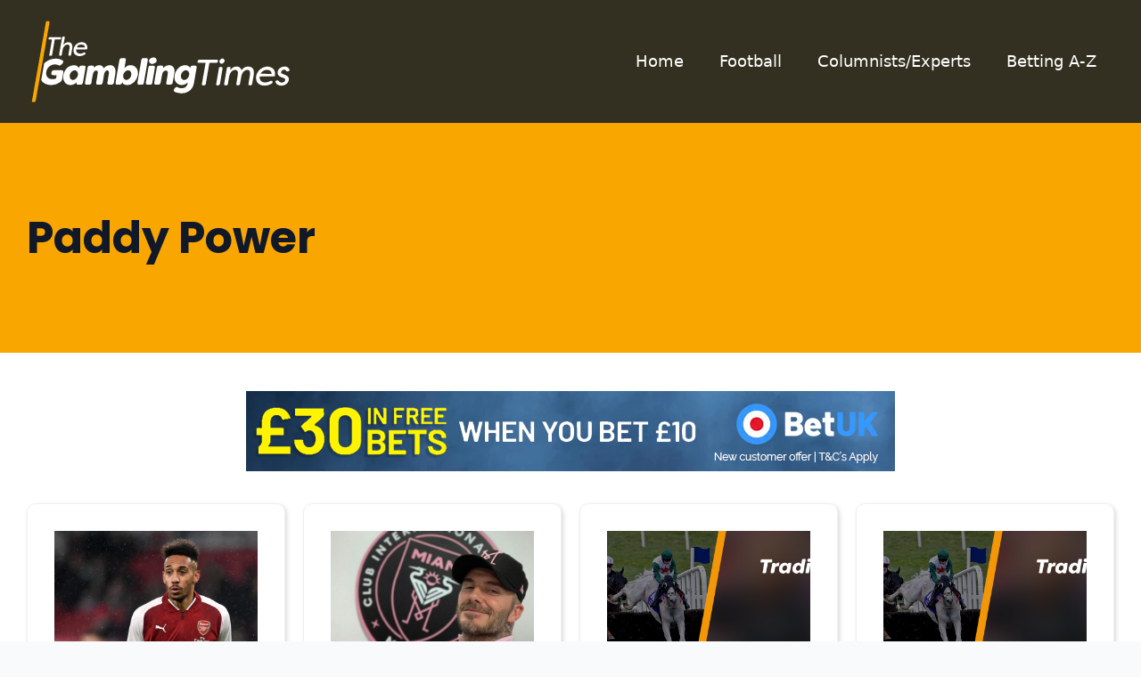

--- FILE ---
content_type: text/html; charset=UTF-8
request_url: https://www.thegamblingtimes.com/paddy-power/
body_size: 12092
content:
<!doctype html>
<html lang="en-GB">
<head>
    <meta charset="UTF-8">
    <meta name="viewport" content="width=device-width, initial-scale=1">
            <link rel='stylesheet' href='https://www.thegamblingtimes.com/wp-content/plugins/breakdance/plugin/themeless/normalize.min.css'>
        <meta name='robots' content='index, follow, max-image-preview:large, max-snippet:-1, max-video-preview:-1' />

	<!-- This site is optimized with the Yoast SEO plugin v21.8 - https://yoast.com/wordpress/plugins/seo/ -->
	<title>Paddy Power Archives - The Gambling Times</title>
	<link rel="canonical" href="http://www.thegamblingtimes.com/paddy-power/" />
	<link rel="next" href="http://www.thegamblingtimes.com/paddy-power/page/2/" />
	<meta property="og:locale" content="en_GB" />
	<meta property="og:type" content="article" />
	<meta property="og:title" content="Paddy Power Archives - The Gambling Times" />
	<meta property="og:url" content="http://www.thegamblingtimes.com/paddy-power/" />
	<meta property="og:site_name" content="The Gambling Times" />
	<meta name="twitter:card" content="summary_large_image" />
	<meta name="twitter:site" content="@TheGamTimes" />
	<script type="application/ld+json" class="yoast-schema-graph">{"@context":"https://schema.org","@graph":[{"@type":"CollectionPage","@id":"http://www.thegamblingtimes.com/paddy-power/","url":"http://www.thegamblingtimes.com/paddy-power/","name":"Paddy Power Archives - The Gambling Times","isPartOf":{"@id":"http://www.thegamblingtimes.com/#website"},"primaryImageOfPage":{"@id":"http://www.thegamblingtimes.com/paddy-power/#primaryimage"},"image":{"@id":"http://www.thegamblingtimes.com/paddy-power/#primaryimage"},"thumbnailUrl":"https://www.thegamblingtimes.com/wp-content/uploads/2020/03/34777230-e1584970187821.jpg","breadcrumb":{"@id":"http://www.thegamblingtimes.com/paddy-power/#breadcrumb"},"inLanguage":"en-GB"},{"@type":"ImageObject","inLanguage":"en-GB","@id":"http://www.thegamblingtimes.com/paddy-power/#primaryimage","url":"https://www.thegamblingtimes.com/wp-content/uploads/2020/03/34777230-e1584970187821.jpg","contentUrl":"https://www.thegamblingtimes.com/wp-content/uploads/2020/03/34777230-e1584970187821.jpg","width":1356,"height":948},{"@type":"BreadcrumbList","@id":"http://www.thegamblingtimes.com/paddy-power/#breadcrumb","itemListElement":[{"@type":"ListItem","position":1,"name":"Home","item":"http://www.thegamblingtimes.com/"},{"@type":"ListItem","position":2,"name":"Paddy Power"}]},{"@type":"WebSite","@id":"http://www.thegamblingtimes.com/#website","url":"http://www.thegamblingtimes.com/","name":"The Gambling Times","description":"","publisher":{"@id":"http://www.thegamblingtimes.com/#organization"},"potentialAction":[{"@type":"SearchAction","target":{"@type":"EntryPoint","urlTemplate":"http://www.thegamblingtimes.com/?s={search_term_string}"},"query-input":"required name=search_term_string"}],"inLanguage":"en-GB"},{"@type":"Organization","@id":"http://www.thegamblingtimes.com/#organization","name":"The Gambling Times","url":"http://www.thegamblingtimes.com/","logo":{"@type":"ImageObject","inLanguage":"en-GB","@id":"http://www.thegamblingtimes.com/#/schema/logo/image/","url":"http://www.thegamblingtimes.com/wp-content/uploads/2017/02/logo_loading.png","contentUrl":"http://www.thegamblingtimes.com/wp-content/uploads/2017/02/logo_loading.png","width":300,"height":130,"caption":"The Gambling Times"},"image":{"@id":"http://www.thegamblingtimes.com/#/schema/logo/image/"},"sameAs":["https://twitter.com/TheGamTimes"]}]}</script>
	<!-- / Yoast SEO plugin. -->


<link rel="alternate" type="application/rss+xml" title="The Gambling Times &raquo; Paddy Power Category Feed" href="https://www.thegamblingtimes.com/paddy-power/feed/" />
<script type="text/javascript">
/* <![CDATA[ */
window._wpemojiSettings = {"baseUrl":"https:\/\/s.w.org\/images\/core\/emoji\/14.0.0\/72x72\/","ext":".png","svgUrl":"https:\/\/s.w.org\/images\/core\/emoji\/14.0.0\/svg\/","svgExt":".svg","source":{"concatemoji":"https:\/\/www.thegamblingtimes.com\/wp-includes\/js\/wp-emoji-release.min.js?ver=6.4.2"}};
/*! This file is auto-generated */
!function(i,n){var o,s,e;function c(e){try{var t={supportTests:e,timestamp:(new Date).valueOf()};sessionStorage.setItem(o,JSON.stringify(t))}catch(e){}}function p(e,t,n){e.clearRect(0,0,e.canvas.width,e.canvas.height),e.fillText(t,0,0);var t=new Uint32Array(e.getImageData(0,0,e.canvas.width,e.canvas.height).data),r=(e.clearRect(0,0,e.canvas.width,e.canvas.height),e.fillText(n,0,0),new Uint32Array(e.getImageData(0,0,e.canvas.width,e.canvas.height).data));return t.every(function(e,t){return e===r[t]})}function u(e,t,n){switch(t){case"flag":return n(e,"\ud83c\udff3\ufe0f\u200d\u26a7\ufe0f","\ud83c\udff3\ufe0f\u200b\u26a7\ufe0f")?!1:!n(e,"\ud83c\uddfa\ud83c\uddf3","\ud83c\uddfa\u200b\ud83c\uddf3")&&!n(e,"\ud83c\udff4\udb40\udc67\udb40\udc62\udb40\udc65\udb40\udc6e\udb40\udc67\udb40\udc7f","\ud83c\udff4\u200b\udb40\udc67\u200b\udb40\udc62\u200b\udb40\udc65\u200b\udb40\udc6e\u200b\udb40\udc67\u200b\udb40\udc7f");case"emoji":return!n(e,"\ud83e\udef1\ud83c\udffb\u200d\ud83e\udef2\ud83c\udfff","\ud83e\udef1\ud83c\udffb\u200b\ud83e\udef2\ud83c\udfff")}return!1}function f(e,t,n){var r="undefined"!=typeof WorkerGlobalScope&&self instanceof WorkerGlobalScope?new OffscreenCanvas(300,150):i.createElement("canvas"),a=r.getContext("2d",{willReadFrequently:!0}),o=(a.textBaseline="top",a.font="600 32px Arial",{});return e.forEach(function(e){o[e]=t(a,e,n)}),o}function t(e){var t=i.createElement("script");t.src=e,t.defer=!0,i.head.appendChild(t)}"undefined"!=typeof Promise&&(o="wpEmojiSettingsSupports",s=["flag","emoji"],n.supports={everything:!0,everythingExceptFlag:!0},e=new Promise(function(e){i.addEventListener("DOMContentLoaded",e,{once:!0})}),new Promise(function(t){var n=function(){try{var e=JSON.parse(sessionStorage.getItem(o));if("object"==typeof e&&"number"==typeof e.timestamp&&(new Date).valueOf()<e.timestamp+604800&&"object"==typeof e.supportTests)return e.supportTests}catch(e){}return null}();if(!n){if("undefined"!=typeof Worker&&"undefined"!=typeof OffscreenCanvas&&"undefined"!=typeof URL&&URL.createObjectURL&&"undefined"!=typeof Blob)try{var e="postMessage("+f.toString()+"("+[JSON.stringify(s),u.toString(),p.toString()].join(",")+"));",r=new Blob([e],{type:"text/javascript"}),a=new Worker(URL.createObjectURL(r),{name:"wpTestEmojiSupports"});return void(a.onmessage=function(e){c(n=e.data),a.terminate(),t(n)})}catch(e){}c(n=f(s,u,p))}t(n)}).then(function(e){for(var t in e)n.supports[t]=e[t],n.supports.everything=n.supports.everything&&n.supports[t],"flag"!==t&&(n.supports.everythingExceptFlag=n.supports.everythingExceptFlag&&n.supports[t]);n.supports.everythingExceptFlag=n.supports.everythingExceptFlag&&!n.supports.flag,n.DOMReady=!1,n.readyCallback=function(){n.DOMReady=!0}}).then(function(){return e}).then(function(){var e;n.supports.everything||(n.readyCallback(),(e=n.source||{}).concatemoji?t(e.concatemoji):e.wpemoji&&e.twemoji&&(t(e.twemoji),t(e.wpemoji)))}))}((window,document),window._wpemojiSettings);
/* ]]> */
</script>
<!-- thegamblingtimes.com is managing ads with Advanced Ads – https://wpadvancedads.com/ --><script id="thega-ready">
			window.advanced_ads_ready=function(e,a){a=a||"complete";var d=function(e){return"interactive"===a?"loading"!==e:"complete"===e};d(document.readyState)?e():document.addEventListener("readystatechange",(function(a){d(a.target.readyState)&&e()}),{once:"interactive"===a})},window.advanced_ads_ready_queue=window.advanced_ads_ready_queue||[];		</script>
		<link rel='stylesheet' id='wp_oembed_styles-css' href='https://www.thegamblingtimes.com/wp-includes/blocks/embed/style.css?ver=6.4.2' type='text/css' media='all' />
<style id='wp-emoji-styles-inline-css' type='text/css'>

	img.wp-smiley, img.emoji {
		display: inline !important;
		border: none !important;
		box-shadow: none !important;
		height: 1em !important;
		width: 1em !important;
		margin: 0 0.07em !important;
		vertical-align: -0.1em !important;
		background: none !important;
		padding: 0 !important;
	}
</style>
<link rel='stylesheet' id='wp-block-library-css' href='https://www.thegamblingtimes.com/wp-includes/css/dist/block-library/style.min.css?ver=6.4.2' type='text/css' media='all' />
<link rel='stylesheet' id='breakdance-global-block-css-css' href='https://www.thegamblingtimes.com/wp-content/plugins/breakdance/plugin/gutenberg/blocks/dist/blocks.style.build.css?ver=1704991720' type='text/css' media='all' />
<style id='classic-theme-styles-inline-css' type='text/css'>
/*! This file is auto-generated */
.wp-block-button__link{color:#fff;background-color:#32373c;border-radius:9999px;box-shadow:none;text-decoration:none;padding:calc(.667em + 2px) calc(1.333em + 2px);font-size:1.125em}.wp-block-file__button{background:#32373c;color:#fff;text-decoration:none}
</style>
<style id='global-styles-inline-css' type='text/css'>
body{--wp--preset--color--black: #000000;--wp--preset--color--cyan-bluish-gray: #abb8c3;--wp--preset--color--white: #ffffff;--wp--preset--color--pale-pink: #f78da7;--wp--preset--color--vivid-red: #cf2e2e;--wp--preset--color--luminous-vivid-orange: #ff6900;--wp--preset--color--luminous-vivid-amber: #fcb900;--wp--preset--color--light-green-cyan: #7bdcb5;--wp--preset--color--vivid-green-cyan: #00d084;--wp--preset--color--pale-cyan-blue: #8ed1fc;--wp--preset--color--vivid-cyan-blue: #0693e3;--wp--preset--color--vivid-purple: #9b51e0;--wp--preset--gradient--vivid-cyan-blue-to-vivid-purple: linear-gradient(135deg,rgba(6,147,227,1) 0%,rgb(155,81,224) 100%);--wp--preset--gradient--light-green-cyan-to-vivid-green-cyan: linear-gradient(135deg,rgb(122,220,180) 0%,rgb(0,208,130) 100%);--wp--preset--gradient--luminous-vivid-amber-to-luminous-vivid-orange: linear-gradient(135deg,rgba(252,185,0,1) 0%,rgba(255,105,0,1) 100%);--wp--preset--gradient--luminous-vivid-orange-to-vivid-red: linear-gradient(135deg,rgba(255,105,0,1) 0%,rgb(207,46,46) 100%);--wp--preset--gradient--very-light-gray-to-cyan-bluish-gray: linear-gradient(135deg,rgb(238,238,238) 0%,rgb(169,184,195) 100%);--wp--preset--gradient--cool-to-warm-spectrum: linear-gradient(135deg,rgb(74,234,220) 0%,rgb(151,120,209) 20%,rgb(207,42,186) 40%,rgb(238,44,130) 60%,rgb(251,105,98) 80%,rgb(254,248,76) 100%);--wp--preset--gradient--blush-light-purple: linear-gradient(135deg,rgb(255,206,236) 0%,rgb(152,150,240) 100%);--wp--preset--gradient--blush-bordeaux: linear-gradient(135deg,rgb(254,205,165) 0%,rgb(254,45,45) 50%,rgb(107,0,62) 100%);--wp--preset--gradient--luminous-dusk: linear-gradient(135deg,rgb(255,203,112) 0%,rgb(199,81,192) 50%,rgb(65,88,208) 100%);--wp--preset--gradient--pale-ocean: linear-gradient(135deg,rgb(255,245,203) 0%,rgb(182,227,212) 50%,rgb(51,167,181) 100%);--wp--preset--gradient--electric-grass: linear-gradient(135deg,rgb(202,248,128) 0%,rgb(113,206,126) 100%);--wp--preset--gradient--midnight: linear-gradient(135deg,rgb(2,3,129) 0%,rgb(40,116,252) 100%);--wp--preset--font-size--small: 13px;--wp--preset--font-size--medium: 20px;--wp--preset--font-size--large: 36px;--wp--preset--font-size--x-large: 42px;--wp--preset--spacing--20: 0.44rem;--wp--preset--spacing--30: 0.67rem;--wp--preset--spacing--40: 1rem;--wp--preset--spacing--50: 1.5rem;--wp--preset--spacing--60: 2.25rem;--wp--preset--spacing--70: 3.38rem;--wp--preset--spacing--80: 5.06rem;--wp--preset--shadow--natural: 6px 6px 9px rgba(0, 0, 0, 0.2);--wp--preset--shadow--deep: 12px 12px 50px rgba(0, 0, 0, 0.4);--wp--preset--shadow--sharp: 6px 6px 0px rgba(0, 0, 0, 0.2);--wp--preset--shadow--outlined: 6px 6px 0px -3px rgba(255, 255, 255, 1), 6px 6px rgba(0, 0, 0, 1);--wp--preset--shadow--crisp: 6px 6px 0px rgba(0, 0, 0, 1);}:where(.is-layout-flex){gap: 0.5em;}:where(.is-layout-grid){gap: 0.5em;}body .is-layout-flow > .alignleft{float: left;margin-inline-start: 0;margin-inline-end: 2em;}body .is-layout-flow > .alignright{float: right;margin-inline-start: 2em;margin-inline-end: 0;}body .is-layout-flow > .aligncenter{margin-left: auto !important;margin-right: auto !important;}body .is-layout-constrained > .alignleft{float: left;margin-inline-start: 0;margin-inline-end: 2em;}body .is-layout-constrained > .alignright{float: right;margin-inline-start: 2em;margin-inline-end: 0;}body .is-layout-constrained > .aligncenter{margin-left: auto !important;margin-right: auto !important;}body .is-layout-constrained > :where(:not(.alignleft):not(.alignright):not(.alignfull)){max-width: var(--wp--style--global--content-size);margin-left: auto !important;margin-right: auto !important;}body .is-layout-constrained > .alignwide{max-width: var(--wp--style--global--wide-size);}body .is-layout-flex{display: flex;}body .is-layout-flex{flex-wrap: wrap;align-items: center;}body .is-layout-flex > *{margin: 0;}body .is-layout-grid{display: grid;}body .is-layout-grid > *{margin: 0;}:where(.wp-block-columns.is-layout-flex){gap: 2em;}:where(.wp-block-columns.is-layout-grid){gap: 2em;}:where(.wp-block-post-template.is-layout-flex){gap: 1.25em;}:where(.wp-block-post-template.is-layout-grid){gap: 1.25em;}.has-black-color{color: var(--wp--preset--color--black) !important;}.has-cyan-bluish-gray-color{color: var(--wp--preset--color--cyan-bluish-gray) !important;}.has-white-color{color: var(--wp--preset--color--white) !important;}.has-pale-pink-color{color: var(--wp--preset--color--pale-pink) !important;}.has-vivid-red-color{color: var(--wp--preset--color--vivid-red) !important;}.has-luminous-vivid-orange-color{color: var(--wp--preset--color--luminous-vivid-orange) !important;}.has-luminous-vivid-amber-color{color: var(--wp--preset--color--luminous-vivid-amber) !important;}.has-light-green-cyan-color{color: var(--wp--preset--color--light-green-cyan) !important;}.has-vivid-green-cyan-color{color: var(--wp--preset--color--vivid-green-cyan) !important;}.has-pale-cyan-blue-color{color: var(--wp--preset--color--pale-cyan-blue) !important;}.has-vivid-cyan-blue-color{color: var(--wp--preset--color--vivid-cyan-blue) !important;}.has-vivid-purple-color{color: var(--wp--preset--color--vivid-purple) !important;}.has-black-background-color{background-color: var(--wp--preset--color--black) !important;}.has-cyan-bluish-gray-background-color{background-color: var(--wp--preset--color--cyan-bluish-gray) !important;}.has-white-background-color{background-color: var(--wp--preset--color--white) !important;}.has-pale-pink-background-color{background-color: var(--wp--preset--color--pale-pink) !important;}.has-vivid-red-background-color{background-color: var(--wp--preset--color--vivid-red) !important;}.has-luminous-vivid-orange-background-color{background-color: var(--wp--preset--color--luminous-vivid-orange) !important;}.has-luminous-vivid-amber-background-color{background-color: var(--wp--preset--color--luminous-vivid-amber) !important;}.has-light-green-cyan-background-color{background-color: var(--wp--preset--color--light-green-cyan) !important;}.has-vivid-green-cyan-background-color{background-color: var(--wp--preset--color--vivid-green-cyan) !important;}.has-pale-cyan-blue-background-color{background-color: var(--wp--preset--color--pale-cyan-blue) !important;}.has-vivid-cyan-blue-background-color{background-color: var(--wp--preset--color--vivid-cyan-blue) !important;}.has-vivid-purple-background-color{background-color: var(--wp--preset--color--vivid-purple) !important;}.has-black-border-color{border-color: var(--wp--preset--color--black) !important;}.has-cyan-bluish-gray-border-color{border-color: var(--wp--preset--color--cyan-bluish-gray) !important;}.has-white-border-color{border-color: var(--wp--preset--color--white) !important;}.has-pale-pink-border-color{border-color: var(--wp--preset--color--pale-pink) !important;}.has-vivid-red-border-color{border-color: var(--wp--preset--color--vivid-red) !important;}.has-luminous-vivid-orange-border-color{border-color: var(--wp--preset--color--luminous-vivid-orange) !important;}.has-luminous-vivid-amber-border-color{border-color: var(--wp--preset--color--luminous-vivid-amber) !important;}.has-light-green-cyan-border-color{border-color: var(--wp--preset--color--light-green-cyan) !important;}.has-vivid-green-cyan-border-color{border-color: var(--wp--preset--color--vivid-green-cyan) !important;}.has-pale-cyan-blue-border-color{border-color: var(--wp--preset--color--pale-cyan-blue) !important;}.has-vivid-cyan-blue-border-color{border-color: var(--wp--preset--color--vivid-cyan-blue) !important;}.has-vivid-purple-border-color{border-color: var(--wp--preset--color--vivid-purple) !important;}.has-vivid-cyan-blue-to-vivid-purple-gradient-background{background: var(--wp--preset--gradient--vivid-cyan-blue-to-vivid-purple) !important;}.has-light-green-cyan-to-vivid-green-cyan-gradient-background{background: var(--wp--preset--gradient--light-green-cyan-to-vivid-green-cyan) !important;}.has-luminous-vivid-amber-to-luminous-vivid-orange-gradient-background{background: var(--wp--preset--gradient--luminous-vivid-amber-to-luminous-vivid-orange) !important;}.has-luminous-vivid-orange-to-vivid-red-gradient-background{background: var(--wp--preset--gradient--luminous-vivid-orange-to-vivid-red) !important;}.has-very-light-gray-to-cyan-bluish-gray-gradient-background{background: var(--wp--preset--gradient--very-light-gray-to-cyan-bluish-gray) !important;}.has-cool-to-warm-spectrum-gradient-background{background: var(--wp--preset--gradient--cool-to-warm-spectrum) !important;}.has-blush-light-purple-gradient-background{background: var(--wp--preset--gradient--blush-light-purple) !important;}.has-blush-bordeaux-gradient-background{background: var(--wp--preset--gradient--blush-bordeaux) !important;}.has-luminous-dusk-gradient-background{background: var(--wp--preset--gradient--luminous-dusk) !important;}.has-pale-ocean-gradient-background{background: var(--wp--preset--gradient--pale-ocean) !important;}.has-electric-grass-gradient-background{background: var(--wp--preset--gradient--electric-grass) !important;}.has-midnight-gradient-background{background: var(--wp--preset--gradient--midnight) !important;}.has-small-font-size{font-size: var(--wp--preset--font-size--small) !important;}.has-medium-font-size{font-size: var(--wp--preset--font-size--medium) !important;}.has-large-font-size{font-size: var(--wp--preset--font-size--large) !important;}.has-x-large-font-size{font-size: var(--wp--preset--font-size--x-large) !important;}
.wp-block-navigation a:where(:not(.wp-element-button)){color: inherit;}
:where(.wp-block-post-template.is-layout-flex){gap: 1.25em;}:where(.wp-block-post-template.is-layout-grid){gap: 1.25em;}
:where(.wp-block-columns.is-layout-flex){gap: 2em;}:where(.wp-block-columns.is-layout-grid){gap: 2em;}
.wp-block-pullquote{font-size: 1.5em;line-height: 1.6;}
</style>
<link rel="https://api.w.org/" href="https://www.thegamblingtimes.com/wp-json/" /><link rel="alternate" type="application/json" href="https://www.thegamblingtimes.com/wp-json/wp/v2/categories/68" /><link rel="EditURI" type="application/rsd+xml" title="RSD" href="https://www.thegamblingtimes.com/xmlrpc.php?rsd" />
<meta name="generator" content="WordPress 6.4.2" />
<link rel="icon" href="https://www.thegamblingtimes.com/wp-content/uploads/2023/11/apple-touch-icon-150x150.png" sizes="32x32" />
<link rel="icon" href="https://www.thegamblingtimes.com/wp-content/uploads/2023/11/apple-touch-icon.png" sizes="192x192" />
<link rel="apple-touch-icon" href="https://www.thegamblingtimes.com/wp-content/uploads/2023/11/apple-touch-icon.png" />
<meta name="msapplication-TileImage" content="https://www.thegamblingtimes.com/wp-content/uploads/2023/11/apple-touch-icon.png" />
<!-- [HEADER ASSETS] -->


<link rel="stylesheet" href="https://www.thegamblingtimes.com/wp-content/plugins/breakdance/subplugins/breakdance-elements/dependencies-files/awesome-menu@1/awesome-menu.css?bd_ver=1.7.0" />
<link rel="stylesheet" href="https://fonts.googleapis.com/css2?family=Poppins:ital,wght@0,100;0,200;0,300;0,400;0,500;0,600;0,700;0,800;0,900;1,100;1,200;1,300;1,400;1,500;1,600;1,700;1,800;1,900&display=swap" />

<link rel="stylesheet" href="https://www.thegamblingtimes.com/wp-content/uploads/breakdance/css/post-28707-defaults.css?v=065d48514f95094d1873bbd6ca3dbcf9" />

<link rel="stylesheet" href="https://www.thegamblingtimes.com/wp-content/uploads/breakdance/css/post-28696-defaults.css?v=e6bbe8a83b2c39b90101d44ea119a5ff" />

<link rel="stylesheet" href="https://www.thegamblingtimes.com/wp-content/uploads/breakdance/css/post-28575-defaults.css?v=4d17b731e208dc519d2a58d68be652ac" />

<link rel="stylesheet" href="https://www.thegamblingtimes.com/wp-content/uploads/breakdance/css/post-28740-defaults.css?v=8f8e800859d023cabfdaf7c4b474c83c" />

<link rel="stylesheet" href="https://www.thegamblingtimes.com/wp-content/uploads/breakdance/css/global-settings.css?v=97eb45658622380a8162b51c77192cb8" />

<link rel="stylesheet" href="https://www.thegamblingtimes.com/wp-content/uploads/breakdance/css/selectors.css?v=d41d8cd98f00b204e9800998ecf8427e" />



<link rel="stylesheet" href="https://www.thegamblingtimes.com/wp-content/uploads/breakdance/css/post-28707.css?v=d81b31899c679b5e41b5411a7393e111" />

<link rel="stylesheet" href="https://www.thegamblingtimes.com/wp-content/uploads/breakdance/css/post-28696.css?v=705901f00232c262133ed506b9d10737" />

<link rel="stylesheet" href="https://www.thegamblingtimes.com/wp-content/uploads/breakdance/css/post-28575.css?v=a70404cde86c898893504f69b7282f58" />

<link rel="stylesheet" href="https://www.thegamblingtimes.com/wp-content/uploads/breakdance/css/post-28740.css?v=c4c140303e64195e08d6a1fe45ba1711" />
<!-- [/EOF HEADER ASSETS] --></head>
<body class="archive category category-paddy-power category-68 breakdance aa-prefix-thega- wp-embed-responsive">
        <header class="bde-header-builder-28575-100 bde-header-builder bde-header-builder--sticky-scroll-slide">

<div class="bde-header-builder__container"><div class="bde-image-28575-101 bde-image">
  





<figure class="breakdance-image breakdance-image--28579">
	<div class="breakdance-image-container">
		<div class="breakdance-image-clip">
						<a class="breakdance-image-link breakdance-image-link--url" href="https://www.thegamblingtimes.com/" target="_self" rel="noopener" data-sub-html="" data-lg-size="-">
				
				
					      
  
  
  
  
      
      <img
      class="breakdance-image-object"
      src="https://www.thegamblingtimes.com/wp-content/uploads/2023/11/tgtlogo.svg"
      width=""
      height=""
      
      
                                      >
  

					
							</a>
					</div>
	</div>

	</figure>

</div><div class="bde-wp-menu-28575-111 bde-wp-menu">


      
        
    <nav class="breakdance-menu breakdance-menu--collapse    ">
    <button class="breakdance-menu-toggle breakdance-menu-toggle--squeeze" type="button" aria-label="Open Menu" aria-expanded="false" aria-controls="menu-111">
                  <span class="breakdance-menu-toggle-icon">
            <span class="breakdance-menu-toggle-lines"></span>
          </span>
            </button>
    
  <ul class="breakdance-menu-list" id="menu-111">
      
  
    <li id="menu-item-28711" class="menu-item menu-item-type-post_type menu-item-object-page menu-item-home menu-item-28711 breakdance-menu-item"><a href="https://www.thegamblingtimes.com/" class="breakdance-menu-link">Home</a></li>
<li id="menu-item-14" class="menu-item menu-item-type-taxonomy menu-item-object-category menu-item-14 breakdance-menu-item"><a href="https://www.thegamblingtimes.com/football/" class="breakdance-menu-link">Football</a></li>
<li id="menu-item-17" class="menu-item menu-item-type-taxonomy menu-item-object-category menu-item-17 breakdance-menu-item"><a href="https://www.thegamblingtimes.com/columnists/" class="breakdance-menu-link">Columnists/Experts</a></li>
<li id="menu-item-8134" class="menu-item menu-item-type-post_type menu-item-object-page menu-item-8134 breakdance-menu-item"><a href="https://www.thegamblingtimes.com/tools/a-z-gambling-terms/" class="breakdance-menu-link">Betting A-Z</a></li>

  </ul>
  </nav>


</div></div>


</header><section class="bde-section-28707-100 bde-section">
  
	



<div class="section-container"><h1 class="bde-heading-28707-101 bde-heading">
Paddy Power
</h1></div>
</section><section class="bde-section-28707-103 bde-section">
  
	



<div class="section-container"><div class="bde-shortcode-28707-105 bde-shortcode">
<div class="thega-content-area" id="thega-1374829747"><a href="https://www.thegamblingtimes.com/betuk/" aria-label="image (5)"><img loading="lazy" decoding="async" src="https://www.thegamblingtimes.com/wp-content/uploads/2023/05/image-5.png" alt=""  width="728" height="90"   /></a></div>
</div><div class="bde-post-loop-28707-104 bde-post-loop">
<div class="ee-posts ee-posts-grid">    <article class="ee-post">
        <div class="bde-div-28696-100-28298 bde-div bde-div-28696-100">
  
	



<div class="bde-image-28696-102-28298 bde-image bde-image-28696-102">
  





<figure class="breakdance-image breakdance-image--28329">
	<div class="breakdance-image-container">
		<div class="breakdance-image-clip">
			
				
					      
  
  
  
  
      
      <img
      class="breakdance-image-object"
      src="https://www.thegamblingtimes.com/wp-content/uploads/2020/03/34777230-e1584970187821.jpg"
      width="1356"
      height="948"
      
      
          >
  

					
						</div>
	</div>

	</figure>

</div><h1 class="bde-heading-28696-103-28298 bde-heading bde-heading-28696-103">
Chase on for in-demand Pierre-Emerick Aubameyang
</h1><div class="bde-rich-text-28696-105-28298 bde-rich-text bde-rich-text-28696-105 breakdance-rich-text-styles">
<p>With Arsenal ready to sell Pierre-Emerick Aubameyang this summer, he is emerging as one of the most wanted players in world football. The 30-year-o...
</div><div class="bde-button-28696-106-28298 bde-button bde-button-28696-106">
    
                                    
    
    
    
    
            
                    
            
            

    
    
    
    
    <a class="breakdance-link button-atom button-atom--custom bde-button__button" href="https://www.thegamblingtimes.com/chase-on-for-in-demand-pierre-emerick-aubameyang/" target="_self" data-type="url"  >

    
        <span class="button-atom__text">Read More</span>

        
        
                </a>

    


</div>
</div>    </article>
    <article class="ee-post">
        <div class="bde-div-28696-100-27977 bde-div bde-div-28696-100">
  
	



<div class="bde-image-28696-102-27977 bde-image bde-image-28696-102">
  





<figure class="breakdance-image breakdance-image--28097">
	<div class="breakdance-image-container">
		<div class="breakdance-image-clip">
			
				
					      
  
  
  
  
      
      <img
      class="breakdance-image-object"
      src="https://www.thegamblingtimes.com/wp-content/uploads/2020/03/David-beckham-inter-miami.jpg"
      width="615"
      height="614"
      
      
          >
  

					
						</div>
	</div>

	</figure>

</div><h1 class="bde-heading-28696-103-27977 bde-heading bde-heading-28696-103">
Beckham still has eyes on big name for Miami
</h1><div class="bde-rich-text-28696-105-27977 bde-rich-text bde-rich-text-28696-105 breakdance-rich-text-styles">
<p>David Beckham could be ready to broker a deal with his former club Manchester United as he looks for a potential big signing for his new club Inter...
</div><div class="bde-button-28696-106-27977 bde-button bde-button-28696-106">
    
                                    
    
    
    
    
            
                    
            
            

    
    
    
    
    <a class="breakdance-link button-atom button-atom--custom bde-button__button" href="https://www.thegamblingtimes.com/beckham-still-has-eyes-on-big-name-for-miami/" target="_self" data-type="url"  >

    
        <span class="button-atom__text">Read More</span>

        
        
                </a>

    


</div>
</div>    </article>
    <article class="ee-post">
        <div class="bde-div-28696-100-28282 bde-div bde-div-28696-100">
  
	



<div class="bde-image-28696-102-28282 bde-image bde-image-28696-102">
  





<figure class="breakdance-image breakdance-image--27625">
	<div class="breakdance-image-container">
		<div class="breakdance-image-clip">
			
				
					      
  
  
  
  
      
      <img
      class="breakdance-image-object"
      src="https://www.thegamblingtimes.com/wp-content/uploads/2020/02/image-e1582013564841.png"
      width="1328"
      height="548"
      
      
          >
  

					
						</div>
	</div>

	</figure>

</div><h1 class="bde-heading-28696-103-28282 bde-heading bde-heading-28696-103">
Trading Tips from Paddy Power &#8211; Mar 19
</h1><div class="bde-rich-text-28696-105-28282 bde-rich-text bde-rich-text-28696-105 breakdance-rich-text-styles">
<p>PaddyPower&#8217;s Insider from their trading teams delivers some more racing tips from the US! GULFSTREAM PARK 17:30 – DILLON ROCKS @ 13/8 Dillo...
</div><div class="bde-button-28696-106-28282 bde-button bde-button-28696-106">
    
                                    
    
    
    
    
            
                    
            
            

    
    
    
    
    <a class="breakdance-link button-atom button-atom--custom bde-button__button" href="https://www.thegamblingtimes.com/trading-tips-from-paddy-power-mar-19/" target="_self" data-type="url"  >

    
        <span class="button-atom__text">Read More</span>

        
        
                </a>

    


</div>
</div>    </article>
    <article class="ee-post">
        <div class="bde-div-28696-100-28264 bde-div bde-div-28696-100">
  
	



<div class="bde-image-28696-102-28264 bde-image bde-image-28696-102">
  





<figure class="breakdance-image breakdance-image--27625">
	<div class="breakdance-image-container">
		<div class="breakdance-image-clip">
			
				
					      
  
  
  
  
      
      <img
      class="breakdance-image-object"
      src="https://www.thegamblingtimes.com/wp-content/uploads/2020/02/image-e1582013564841.png"
      width="1328"
      height="548"
      
      
          >
  

					
						</div>
	</div>

	</figure>

</div><h1 class="bde-heading-28696-103-28264 bde-heading bde-heading-28696-103">
Trading Tips from PaddyPower &#8211; Mar 18
</h1><div class="bde-rich-text-28696-105-28264 bde-rich-text bde-rich-text-28696-105 breakdance-rich-text-styles">
<p>PaddyPower&#8217;s Insider from their trading teams delivers tips from the US! 16:40 TAMPA BAY – THIRTY NINE SEVEN Cocktail Skirt is clearly the...
</div><div class="bde-button-28696-106-28264 bde-button bde-button-28696-106">
    
                                    
    
    
    
    
            
                    
            
            

    
    
    
    
    <a class="breakdance-link button-atom button-atom--custom bde-button__button" href="https://www.thegamblingtimes.com/trading-tips-from-paddypower-mar-18/" target="_self" data-type="url"  >

    
        <span class="button-atom__text">Read More</span>

        
        
                </a>

    


</div>
</div>    </article>
    <article class="ee-post">
        <div class="bde-div-28696-100-27950 bde-div bde-div-28696-100">
  
	



<div class="bde-image-28696-102-27950 bde-image bde-image-28696-102">
  





<figure class="breakdance-image breakdance-image--27974">
	<div class="breakdance-image-container">
		<div class="breakdance-image-clip">
			
				
					      
  
  
  
  
      
      <img
      class="breakdance-image-object"
      src="https://www.thegamblingtimes.com/wp-content/uploads/2020/03/44705972.jpg"
      width="2400"
      height="1547"
      
      
          >
  

					
						</div>
	</div>

	</figure>

</div><h1 class="bde-heading-28696-103-27950 bde-heading bde-heading-28696-103">
City backed to be in Europe next season
</h1><div class="bde-rich-text-28696-105-27950 bde-rich-text bde-rich-text-28696-105 breakdance-rich-text-styles">
<p>Bookmakers believe that Manchester City will be able to play in the Champions League next season. City have been banned from European competition f...
</div><div class="bde-button-28696-106-27950 bde-button bde-button-28696-106">
    
                                    
    
    
    
    
            
                    
            
            

    
    
    
    
    <a class="breakdance-link button-atom button-atom--custom bde-button__button" href="https://www.thegamblingtimes.com/city-backed-to-be-in-europe-next-season/" target="_self" data-type="url"  >

    
        <span class="button-atom__text">Read More</span>

        
        
                </a>

    


</div>
</div>    </article>
    <article class="ee-post">
        <div class="bde-div-28696-100-27922 bde-div bde-div-28696-100">
  
	



<div class="bde-image-28696-102-27922 bde-image bde-image-28696-102">
  





<figure class="breakdance-image breakdance-image--27929">
	<div class="breakdance-image-container">
		<div class="breakdance-image-clip">
			
				
					      
  
  
  
  
      
      <img
      class="breakdance-image-object"
      src="https://www.thegamblingtimes.com/wp-content/uploads/2020/02/tokyo-olympics.jpg"
      width="2400"
      height="1350"
      
      
          >
  

					
						</div>
	</div>

	</figure>

</div><h1 class="bde-heading-28696-103-27922 bde-heading bde-heading-28696-103">
Olympics could be called off
</h1><div class="bde-rich-text-28696-105-27922 bde-rich-text bde-rich-text-28696-105 breakdance-rich-text-styles">
<p>The ongoing Coronavirus epidemic is set to see the Olympics postponed, according to Bookmakers. Japan is due to hold the games, beginning at the en...
</div><div class="bde-button-28696-106-27922 bde-button bde-button-28696-106">
    
                                    
    
    
    
    
            
                    
            
            

    
    
    
    
    <a class="breakdance-link button-atom button-atom--custom bde-button__button" href="https://www.thegamblingtimes.com/olympics-could-be-called-off/" target="_self" data-type="url"  >

    
        <span class="button-atom__text">Read More</span>

        
        
                </a>

    


</div>
</div>    </article>
    <article class="ee-post">
        <div class="bde-div-28696-100-27847 bde-div bde-div-28696-100">
  
	



<div class="bde-image-28696-102-27847 bde-image bde-image-28696-102">
  





<figure class="breakdance-image breakdance-image--27856">
	<div class="breakdance-image-container">
		<div class="breakdance-image-clip">
			
				
					      
  
  
  
  
      
      <img
      class="breakdance-image-object"
      src="https://www.thegamblingtimes.com/wp-content/uploads/2020/02/PaddyPowerAd1.jpg"
      width="1280"
      height="607"
      
      
          >
  

					
						</div>
	</div>

	</figure>

</div><h1 class="bde-heading-28696-103-27847 bde-heading bde-heading-28696-103">
The Irish are coming! PaddyPower launch Cheltenham campaign
</h1><div class="bde-rich-text-28696-105-27847 bde-rich-text bde-rich-text-28696-105 breakdance-rich-text-styles">
<p>Hollywood heavyweight Colm Meaney fronts a new Paddy Power advert, which stokes the sporting rivalry between Ireland and England ahead of the Chelt...
</div><div class="bde-button-28696-106-27847 bde-button bde-button-28696-106">
    
                                    
    
    
    
    
            
                    
            
            

    
    
    
    
    <a class="breakdance-link button-atom button-atom--custom bde-button__button" href="https://www.thegamblingtimes.com/the-irish-are-coming-paddypower-launch-cheltenham-campaign/" target="_self" data-type="url"  >

    
        <span class="button-atom__text">Read More</span>

        
        
                </a>

    


</div>
</div>    </article>
    <article class="ee-post">
        <div class="bde-div-28696-100-27810 bde-div bde-div-28696-100">
  
	



<div class="bde-image-28696-102-27810 bde-image bde-image-28696-102">
  





<figure class="breakdance-image breakdance-image--10172">
	<div class="breakdance-image-container">
		<div class="breakdance-image-clip">
			
				
					      
  
  
  
  
      
      <img
      class="breakdance-image-object"
      src="https://www.thegamblingtimes.com/wp-content/uploads/2017/10/32718722.jpg"
      width="2400"
      height="1580"
      
      
          >
  

					
						</div>
	</div>

	</figure>

</div><h1 class="bde-heading-28696-103-27810 bde-heading bde-heading-28696-103">
City confident of Sterling deal
</h1><div class="bde-rich-text-28696-105-27810 bde-rich-text bde-rich-text-28696-105 breakdance-rich-text-styles">
<p>Manchester City want to reward Raheem Sterling for his progress with a new deal making him the highest paid player in the Premier League. Sterling ...
</div><div class="bde-button-28696-106-27810 bde-button bde-button-28696-106">
    
                                    
    
    
    
    
            
                    
            
            

    
    
    
    
    <a class="breakdance-link button-atom button-atom--custom bde-button__button" href="https://www.thegamblingtimes.com/city-confident-of-sterling-deal/" target="_self" data-type="url"  >

    
        <span class="button-atom__text">Read More</span>

        
        
                </a>

    


</div>
</div>    </article>
    <article class="ee-post">
        <div class="bde-div-28696-100-27780 bde-div bde-div-28696-100">
  
	



<div class="bde-image-28696-102-27780 bde-image bde-image-28696-102">
  





<figure class="breakdance-image breakdance-image--27625">
	<div class="breakdance-image-container">
		<div class="breakdance-image-clip">
			
				
					      
  
  
  
  
      
      <img
      class="breakdance-image-object"
      src="https://www.thegamblingtimes.com/wp-content/uploads/2020/02/image-e1582013564841.png"
      width="1328"
      height="548"
      
      
          >
  

					
						</div>
	</div>

	</figure>

</div><h1 class="bde-heading-28696-103-27780 bde-heading bde-heading-28696-103">
Trading Tips from PaddyPower &#8211; Feb 24
</h1><div class="bde-rich-text-28696-105-27780 bde-rich-text bde-rich-text-28696-105 breakdance-rich-text-styles">
<p>PaddyPower&#8217;s Inside Trader gets busy the day before Pancake Day&#8230; BIG IMPACT – 2.35 SOUTHWELL This Robin Brisland charge made a very e...
</div><div class="bde-button-28696-106-27780 bde-button bde-button-28696-106">
    
                                    
    
    
    
    
            
                    
            
            

    
    
    
    
    <a class="breakdance-link button-atom button-atom--custom bde-button__button" href="https://www.thegamblingtimes.com/trading-tips-from-paddypower-feb-24/" target="_self" data-type="url"  >

    
        <span class="button-atom__text">Read More</span>

        
        
                </a>

    


</div>
</div>    </article>
    <article class="ee-post">
        <div class="bde-div-28696-100-27708 bde-div bde-div-28696-100">
  
	



<div class="bde-image-28696-102-27708 bde-image bde-image-28696-102">
  





<figure class="breakdance-image breakdance-image--27625">
	<div class="breakdance-image-container">
		<div class="breakdance-image-clip">
			
				
					      
  
  
  
  
      
      <img
      class="breakdance-image-object"
      src="https://www.thegamblingtimes.com/wp-content/uploads/2020/02/image-e1582013564841.png"
      width="1328"
      height="548"
      
      
          >
  

					
						</div>
	</div>

	</figure>

</div><h1 class="bde-heading-28696-103-27708 bde-heading bde-heading-28696-103">
Trading Tips from PaddyPower &#8211; Feb 20
</h1><div class="bde-rich-text-28696-105-27708 bde-rich-text bde-rich-text-28696-105 breakdance-rich-text-styles">
<p>PaddyPower’s Trading team have a Meydan Masterplan for Thursday. 15:05 MEYDAN – GOOD FORTUNE This first division of the Jaguar XE Handicap look...
</div><div class="bde-button-28696-106-27708 bde-button bde-button-28696-106">
    
                                    
    
    
    
    
            
                    
            
            

    
    
    
    
    <a class="breakdance-link button-atom button-atom--custom bde-button__button" href="https://www.thegamblingtimes.com/trading-tips-from-paddypower-feb-20/" target="_self" data-type="url"  >

    
        <span class="button-atom__text">Read More</span>

        
        
                </a>

    


</div>
</div>    </article>
</div><div class="bde-posts-pagination bde-posts-navigation-numbers bde-posts-navigation-numbers-prev-next"><div class="bde-posts-prev-next-link"></div><ul><li class="bde-posts-navigation-numbers--active"><a class="is-active" href='https://www.thegamblingtimes.com/paddy-power/'>1</a></li><li ><a  href='https://www.thegamblingtimes.com/paddy-power/page/2/'>2</a></li><li ><a  href='https://www.thegamblingtimes.com/paddy-power/page/3/'>3</a></li><li class="bde-posts-navigation-numbers--ellipses"><span>…</span></li><li ><a  href='https://www.thegamblingtimes.com/paddy-power/page/24/'>24</a></li></ul><div class="bde-posts-prev-next-link"><a href="https://www.thegamblingtimes.com/paddy-power/page/2/" >Next &raquo;</a></div></div>

</div></div>
</section><section class="bde-section-28740-100 bde-section">
  
	



<div class="section-container"><div class="bde-columns-28740-103 bde-columns"><div class="bde-column-28740-104 bde-column">
  
	



<div class="bde-text-28740-101 bde-text">
This website is strictly for over 18’s. If you do have any concerns about gambling please contact <a href="https://www.begambleaware.org/">GambleAware</a>
</div>
</div><div class="bde-column-28740-105 bde-column">
  
	



<div class="bde-logo-list-28740-106 bde-logo-list gradient-overlay__both un-static-image-grid">

                            
            
            

    
    
    
    
    <a class="breakdance-link un-logo-bar__logo-wrapper" href="https://certify.gpwa.org/verify/thegamblingtimes.com" target="_self" data-type="url"  >

        	      
  
  
  
  
      
      <img
      class="breakdance-image-object"
      src="https://www.thegamblingtimes.com/wp-content/uploads/2023/11/26fee6df5b.svg"
      width=""
      height=""
      
      
                                      >
  
     	    </a>

                          <div class="un-logo-bar__logo-wrapper">
                
  
  
  
  
      
      <img
      class="breakdance-image-object"
      src="https://www.thegamblingtimes.com/wp-content/uploads/2023/11/4564d6de5f.svg"
      width=""
      height=""
      
      
                                      >
  
        </div>
                          <div class="un-logo-bar__logo-wrapper">
                
  
  
  
  
      
      <img
      class="breakdance-image-object"
      src="https://www.thegamblingtimes.com/wp-content/uploads/2023/11/4c822cd29c.svg"
      width=""
      height=""
      
      
                                      >
  
        </div>
                          <div class="un-logo-bar__logo-wrapper">
                
  
  
  
  
      
      <img
      class="breakdance-image-object"
      src="https://www.thegamblingtimes.com/wp-content/uploads/2023/11/6830429ae0.svg"
      width=""
      height=""
      
      
                                      >
  
        </div>
                                  
            
            

    
    
    
    
    <a class="breakdance-link un-logo-bar__logo-wrapper" href="https://www.begambleaware.org/" target="_self" data-type="url"  >

        	      
  
  
  
  
      
      <img
      class="breakdance-image-object"
      src="https://www.thegamblingtimes.com/wp-content/uploads/2023/11/95865f18b2.svg"
      width=""
      height=""
      
      
                                      >
  
     	    </a>

                                  
            
            

    
    
    
    
    <a class="breakdance-link un-logo-bar__logo-wrapper" href="https://www.gamcare.org.uk/" target="_self" data-type="url"  >

        	      
  
  
  
  
      
      <img
      class="breakdance-image-object"
      src="https://www.thegamblingtimes.com/wp-content/uploads/2023/11/df5e1b2ddd.svg"
      width=""
      height=""
      
      
                                      >
  
     	    </a>

                                  
            
            

    
    
    
    
    <a class="breakdance-link un-logo-bar__logo-wrapper" href="https://www.gamstop.co.uk/" target="_self" data-type="url"  >

        	      
  
  
  
  
      
      <img
      class="breakdance-image-object"
      src="https://www.thegamblingtimes.com/wp-content/uploads/2023/11/essencelogo.svg"
      width=""
      height=""
      
      
                                      >
  
     	    </a>

                </div>
</div></div></div>
</section><section class="bde-section-28740-107 bde-section">
  
	



<div class="section-container"><div class="bde-text-28740-108 bde-text">
© 2023 The Gambling Times. All rights reserved. 
</div></div>
</section>    <script>!function(){window.advanced_ads_ready_queue=window.advanced_ads_ready_queue||[],advanced_ads_ready_queue.push=window.advanced_ads_ready;for(var d=0,a=advanced_ads_ready_queue.length;d<a;d++)advanced_ads_ready(advanced_ads_ready_queue[d])}();</script><script src='https://www.thegamblingtimes.com/wp-content/plugins/breakdance/plugin/global-scripts/breakdance-utils.js?bd_ver=1.7.0' defer></script>
<script src='https://www.thegamblingtimes.com/wp-content/plugins/breakdance/subplugins/breakdance-elements/elements/Header_Builder/header-builder.js?bd_ver=1.7.0' defer></script>
<script src='https://www.thegamblingtimes.com/wp-content/plugins/breakdance/subplugins/breakdance-elements/dependencies-files/awesome-menu@1/awesome-menu.js?bd_ver=1.7.0' defer></script>
<script>document.addEventListener('DOMContentLoaded', function(){     if (!window.BreakdanceFrontend) {
        window.BreakdanceFrontend = {}
    }

    window.BreakdanceFrontend.data = {"homeUrl":"https:\/\/www.thegamblingtimes.com","ajaxUrl":"https:\/\/www.thegamblingtimes.com\/wp-admin\/admin-ajax.php","elementsPluginUrl":"https:\/\/www.thegamblingtimes.com\/wp-content\/plugins\/breakdance\/subplugins\/breakdance-elements\/","BASE_BREAKPOINT_ID":"breakpoint_base","breakpoints":[{"id":"breakpoint_base","label":"Desktop","defaultPreviewWidth":"100%"},{"id":"breakpoint_tablet_landscape","label":"Tablet Landscape","defaultPreviewWidth":1024,"maxWidth":1119},{"id":"breakpoint_tablet_portrait","label":"Tablet Portrait","defaultPreviewWidth":768,"maxWidth":1023},{"id":"breakpoint_phone_landscape","label":"Phone Landscape","defaultPreviewWidth":480,"maxWidth":767},{"id":"breakpoint_phone_portrait","label":"Phone Portrait","defaultPreviewWidth":400,"maxWidth":479}],"subscriptionMode":"pro"} }) </script>
<script>document.addEventListener('DOMContentLoaded', function(){ 
new BreakdanceHeaderBuilder(".breakdance .bde-header-builder-28575-100", "100", false);
 }) </script>
<script>document.addEventListener('DOMContentLoaded', function(){ 
new AwesomeMenu(".breakdance .bde-wp-menu-28575-111 .breakdance-menu", {
  dropdown: {
    openOnClick: false,
    mode: {
      desktop: 'dropdown'
    },
    placement: 'left',
    width: null,
    animation: 'fade'
  },
  link: {
    effect: '',
    effectDirection: '',
  },
  mobile: {
    breakpoint: 'breakpoint_tablet_landscape',
    mode: 'default',
    offcanvasPosition: 'left',
    offset: null,
    followLinks: false
  }
});
 }) </script>
    </body>
    </html>
    

--- FILE ---
content_type: text/css
request_url: https://www.thegamblingtimes.com/wp-content/uploads/breakdance/css/post-28740-defaults.css?v=8f8e800859d023cabfdaf7c4b474c83c
body_size: 1165
content:
.breakdance .bde-section{position:relative;width:100%;background-position:center center;background-size:cover}.breakdance .bde-section .section-container{max-width:var(--bde-section-width);background-size:cover;position:relative;display:flex;flex-direction:column;align-items:flex-start;text-align:left;margin:0 auto;padding:var(--bde-section-vertical-padding) var(--bde-section-horizontal-padding)}.breakdance .bde-section .section-shape-divider-wrapper{position:absolute;overflow:hidden;top:0;left:0;bottom:0;right:0;pointer-events:none}.breakdance .bde-section .section-shape-divider-wrapper .section-shape-divider svg{position:absolute;color:#000;width:100%;height:320px;left:0;right:0;top:0}.breakdance .bde-columns{max-width:100%;width:100%;display:flex;flex-direction:row;flex-wrap:nowrap;gap:var(--bde-column-gap)}.breakdance .bde-column{display:flex;flex-direction:column;justify-content:flex-start;text-align:left;align-items:flex-start;width:calc(var(--column-width) - var(--bde-column-gap) * ((var(--columnCount) - 1) / var(--columnCount)));position:relative;background-size:cover}.breakdance .bde-text{max-width:100%;margin:0;color:var(--bde-text-color,var(--bde-body-text-color))}.breakdance .bde-logo-list{width:100%;--wrapper-gradient-color:rgba(255,255,255,1)}.breakdance .bde-logo-list,.un-logo-bar,.un-logo-bar__marquee-content,.un-logo-bar__logo-wrapper,.bde-logo-list .breakdance-link,.un-logo-bar__scrollable-wrapper{display:flex;position:relative;align-items:center}.un-logo-bar__marquee-content,.un-static-image-grid,.un-logo-bar__scrollable-wrapper{column-gap:30px}.un-logo-bar__logo-wrapper,.bde-logo-list .breakdance-link{justify-content:center;align-items:center}.un-static-image-grid{flex-wrap:wrap;align-items:stretch;justify-content:center;max-width:100%;row-gap:20px}.breakdance .un-logo-bar__logo-wrapper img{max-width:initial;height:100%;width:auto}.un-image-carousel-container{display:flex;overflow:hidden}.un-logo-bar__marquee-content{will-change:transform;transform:translate3d(0,0,0)}@keyframes logo-marquee-LTR{0%{transform:translateX(0)}100%{transform:translate(-50%)}}@keyframes logo-marquee-RTL{0%{transform:translateX(0)}100%{transform:translate(50%)}}.un-image-carousel-container .un-logo-bar__marquee-content{animation:logo-marquee-LTR 30s linear infinite running}.un-image-carousel-container.to-right .un-logo-bar__marquee-content{animation:logo-marquee-RTL 30s linear infinite running}.un-image-carousel-container .carousel-type__stop-on-hover:hover{animation-play-state:paused}.un-image-carousel-container .carousel-type__start-on-hover{animation:logo-marquee-LTR 30s linear infinite paused}.un-image-carousel-container.to-right .carousel-type__start-on-hover{animation:logo-marquee-RTL 30s linear infinite paused}.un-image-carousel-container .carousel-type__start-on-hover:hover{animation-play-state:running}.un-image-carousel-container.to-right{justify-content:flex-end}.un-logo-bar__scrollable-wrapper{overflow:auto;padding-bottom:20px}.gradient-overlay__both.un-scrollable-image-container::before,.gradient-overlay__both.un-scrollable-image-container::after,.gradient-overlay__left.un-scrollable-image-container::before,.gradient-overlay__right.un-scrollable-image-container::after,.gradient-overlay__right.un-image-carousel-container::after,.gradient-overlay__left.un-image-carousel-container::before,.gradient-overlay__both.un-image-carousel-container::before,.gradient-overlay__both.un-image-carousel-container::after{content:'';position:absolute;left:0;top:0;width:50px;height:100%;z-index:1;background-image:linear-gradient(to left,rgba(255,255,255,0),var(--wrapper-gradient-color))}.gradient-overlay__right.un-scrollable-image-container::after,.gradient-overlay__both.un-scrollable-image-container::after,.gradient-overlay__right.un-image-carousel-container::after,.gradient-overlay__both.un-image-carousel-container::after{left:auto;right:-1px;transform:rotate(180deg)}

--- FILE ---
content_type: text/css
request_url: https://www.thegamblingtimes.com/wp-content/uploads/breakdance/css/post-28707.css?v=d81b31899c679b5e41b5411a7393e111
body_size: 1582
content:
.breakdance .bde-section-28707-100{background-color:#f9a700}.breakdance .bde-section-28707-100 .section-container{--bde-section-width:1600px}.breakdance .bde-section-28707-100 .section-container{padding-left:30px;padding-right:30px}@media (max-width:479px){.breakdance .bde-section-28707-100 .section-container{align-items:center;text-align:center}.breakdance .bde-section-28707-100 .section-container{height:100px}.breakdance .bde-section-28707-100 .section-container{padding-top:50px}}.breakdance .bde-heading-28707-101{font-family:"Poppins",sans-serif}@media (max-width:479px){.breakdance .bde-heading-28707-101{font-size:25px;margin-bottom:0px}}.breakdance .bde-section-28707-103{background-color:#FFF}.breakdance .bde-section-28707-103 .section-container{--bde-section-width:1600px}.breakdance .bde-section-28707-103 .section-container{padding-left:30px;padding-right:30px;padding-top:43px}.breakdance .bde-shortcode-28707-105{text-align:center;margin-bottom:30px}.breakdance .bde-post-loop-28707-104>.ee-posts{--bde-posts-per-row:4}.breakdance .bde-post-loop-28707-104>.ee-posts>.ee-post,.breakdance .bde-post-loop-28707-104>.breakdance-swiper-wrapper>.swiper>.ee-posts>.ee-post{border-top:1px solid #A9A9A92E;border-bottom:1px solid #A9A9A92E;border-left:1px solid #A9A9A92E;border-right:1px solid #A9A9A92E;border-radius:10px;box-shadow:2px 2px 5px 0px #00000025}.breakdance .bde-post-loop-28707-104 .bde-tabs__tab:not(.is-active) .bde-tabs__tab-title,.breakdance .bde-post-loop-28707-104 .bde-tabs__tab:not(.is-active) .bde-tabs__tab-icon>svg{color:var(--inactiveColor)}.breakdance .bde-post-loop-28707-104 .bde-tabs__tab.is-active .bde-tabs__tab-title,.breakdance .bde-post-loop-28707-104 .bde-tabs__tab.is-active:hover .bde-tabs__tab-title,.breakdance .bde-post-loop-28707-104 .bde-tabs__tab.is-active .bde-tabs__tab-icon>svg,.breakdance .bde-post-loop-28707-104 .bde-tabs__tab.is-active:hover .bde-tabs__tab-icon>svg{color:var(--activeColor)}.breakdance .bde-post-loop-28707-104 .bde-tabs__tab:hover .bde-tabs__tab-title,.breakdance .bde-post-loop-28707-104 .bde-tabs__tab:hover .bde-tabs__tab-icon>svg{color:var(--hoverColor)}.breakdance .bde-post-loop-28707-104 .bde-tabs__tab:not(.is-active){background-color:var(--inactiveBgColor)}.breakdance .bde-post-loop-28707-104 .bde-tabs__tab.is-active,.breakdance .bde-post-loop-28707-104 .bde-tabs__tab.is-active:hover{background-color:var(--activeBgColor)}.breakdance .bde-post-loop-28707-104 .bde-tabs__tab:hover{background-color:var(--hoverBgColor)}.breakdance .bde-post-loop-28707-104 .bde-tabs__tabslist--tabs .bde-tabs__tab.is-active::after,.breakdance .bde-post-loop-28707-104 .bde-tabs__tabslist--tabs .bde-tabs__tab.is-active:hover::after,.breakdance .bde-post-loop-28707-104 .bde-tabs__tabslist--default .bde-tabs__tab.is-active::after,.breakdance .bde-post-loop-28707-104 .bde-tabs__tabslist--default .bde-tabs__tab.is-active:hover::after,.breakdance .bde-post-loop-28707-104 .bde-tabs__tabslist--bar .bde-tabs__tab.is-active::after,.breakdance .bde-post-loop-28707-104 .bde-tabs__tabslist--bar .bde-tabs__tab.is-active:hover::after{background-color:var(--activeUnderlineColor,--activeColor)}.breakdance .bde-post-loop-28707-104 .bde-tabs__tabslist--tabs .bde-tabs__tab:hover::after{background-color:var(--hoverUnderlineColor)}.breakdance .bde-post-loop-28707-104 .breakdance-swiper-wrapper{overflow:hidden}@media (max-width:1119px){.breakdance .bde-post-loop-28707-104>.ee-posts{--bde-posts-per-row:3}.breakdance .bde-post-loop-28707-104 .bde-tabs__tab:not(.is-active) .bde-tabs__tab-title,.breakdance .bde-post-loop-28707-104 .bde-tabs__tab:not(.is-active) .bde-tabs__tab-icon>svg{color:var(--inactiveColor)}.breakdance .bde-post-loop-28707-104 .bde-tabs__tab.is-active .bde-tabs__tab-title,.breakdance .bde-post-loop-28707-104 .bde-tabs__tab.is-active:hover .bde-tabs__tab-title,.breakdance .bde-post-loop-28707-104 .bde-tabs__tab.is-active .bde-tabs__tab-icon>svg,.breakdance .bde-post-loop-28707-104 .bde-tabs__tab.is-active:hover .bde-tabs__tab-icon>svg{color:var(--activeColor)}.breakdance .bde-post-loop-28707-104 .bde-tabs__tab:hover .bde-tabs__tab-title,.breakdance .bde-post-loop-28707-104 .bde-tabs__tab:hover .bde-tabs__tab-icon>svg{color:var(--hoverColor)}.breakdance .bde-post-loop-28707-104 .bde-tabs__tab:not(.is-active){background-color:var(--inactiveBgColor)}.breakdance .bde-post-loop-28707-104 .bde-tabs__tab.is-active,.breakdance .bde-post-loop-28707-104 .bde-tabs__tab.is-active:hover{background-color:var(--activeBgColor)}.breakdance .bde-post-loop-28707-104 .bde-tabs__tab:hover{background-color:var(--hoverBgColor)}.breakdance .bde-post-loop-28707-104 .bde-tabs__tabslist--tabs .bde-tabs__tab.is-active::after,.breakdance .bde-post-loop-28707-104 .bde-tabs__tabslist--tabs .bde-tabs__tab.is-active:hover::after,.breakdance .bde-post-loop-28707-104 .bde-tabs__tabslist--default .bde-tabs__tab.is-active::after,.breakdance .bde-post-loop-28707-104 .bde-tabs__tabslist--default .bde-tabs__tab.is-active:hover::after,.breakdance .bde-post-loop-28707-104 .bde-tabs__tabslist--bar .bde-tabs__tab.is-active::after,.breakdance .bde-post-loop-28707-104 .bde-tabs__tabslist--bar .bde-tabs__tab.is-active:hover::after{background-color:var(--activeUnderlineColor,--activeColor)}.breakdance .bde-post-loop-28707-104 .bde-tabs__tabslist--tabs .bde-tabs__tab:hover::after{background-color:var(--hoverUnderlineColor)}.breakdance .bde-post-loop-28707-104 .breakdance-swiper-wrapper{overflow:hidden}}@media (max-width:1023px){.breakdance .bde-post-loop-28707-104>.ee-posts{--bde-posts-per-row:2}.breakdance .bde-post-loop-28707-104 .bde-tabs__tab:not(.is-active) .bde-tabs__tab-title,.breakdance .bde-post-loop-28707-104 .bde-tabs__tab:not(.is-active) .bde-tabs__tab-icon>svg{color:var(--inactiveColor)}.breakdance .bde-post-loop-28707-104 .bde-tabs__tab.is-active .bde-tabs__tab-title,.breakdance .bde-post-loop-28707-104 .bde-tabs__tab.is-active:hover .bde-tabs__tab-title,.breakdance .bde-post-loop-28707-104 .bde-tabs__tab.is-active .bde-tabs__tab-icon>svg,.breakdance .bde-post-loop-28707-104 .bde-tabs__tab.is-active:hover .bde-tabs__tab-icon>svg{color:var(--activeColor)}.breakdance .bde-post-loop-28707-104 .bde-tabs__tab:hover .bde-tabs__tab-title,.breakdance .bde-post-loop-28707-104 .bde-tabs__tab:hover .bde-tabs__tab-icon>svg{color:var(--hoverColor)}.breakdance .bde-post-loop-28707-104 .bde-tabs__tab:not(.is-active){background-color:var(--inactiveBgColor)}.breakdance .bde-post-loop-28707-104 .bde-tabs__tab.is-active,.breakdance .bde-post-loop-28707-104 .bde-tabs__tab.is-active:hover{background-color:var(--activeBgColor)}.breakdance .bde-post-loop-28707-104 .bde-tabs__tab:hover{background-color:var(--hoverBgColor)}.breakdance .bde-post-loop-28707-104 .bde-tabs__tabslist--tabs .bde-tabs__tab.is-active::after,.breakdance .bde-post-loop-28707-104 .bde-tabs__tabslist--tabs .bde-tabs__tab.is-active:hover::after,.breakdance .bde-post-loop-28707-104 .bde-tabs__tabslist--default .bde-tabs__tab.is-active::after,.breakdance .bde-post-loop-28707-104 .bde-tabs__tabslist--default .bde-tabs__tab.is-active:hover::after,.breakdance .bde-post-loop-28707-104 .bde-tabs__tabslist--bar .bde-tabs__tab.is-active::after,.breakdance .bde-post-loop-28707-104 .bde-tabs__tabslist--bar .bde-tabs__tab.is-active:hover::after{background-color:var(--activeUnderlineColor,--activeColor)}.breakdance .bde-post-loop-28707-104 .bde-tabs__tabslist--tabs .bde-tabs__tab:hover::after{background-color:var(--hoverUnderlineColor)}.breakdance .bde-post-loop-28707-104 .breakdance-swiper-wrapper{overflow:hidden}}@media (max-width:767px){.breakdance .bde-post-loop-28707-104 .bde-tabs__tab:not(.is-active) .bde-tabs__tab-title,.breakdance .bde-post-loop-28707-104 .bde-tabs__tab:not(.is-active) .bde-tabs__tab-icon>svg{color:var(--inactiveColor)}.breakdance .bde-post-loop-28707-104 .bde-tabs__tab.is-active .bde-tabs__tab-title,.breakdance .bde-post-loop-28707-104 .bde-tabs__tab.is-active:hover .bde-tabs__tab-title,.breakdance .bde-post-loop-28707-104 .bde-tabs__tab.is-active .bde-tabs__tab-icon>svg,.breakdance .bde-post-loop-28707-104 .bde-tabs__tab.is-active:hover .bde-tabs__tab-icon>svg{color:var(--activeColor)}.breakdance .bde-post-loop-28707-104 .bde-tabs__tab:hover .bde-tabs__tab-title,.breakdance .bde-post-loop-28707-104 .bde-tabs__tab:hover .bde-tabs__tab-icon>svg{color:var(--hoverColor)}.breakdance .bde-post-loop-28707-104 .bde-tabs__tab:not(.is-active){background-color:var(--inactiveBgColor)}.breakdance .bde-post-loop-28707-104 .bde-tabs__tab.is-active,.breakdance .bde-post-loop-28707-104 .bde-tabs__tab.is-active:hover{background-color:var(--activeBgColor)}.breakdance .bde-post-loop-28707-104 .bde-tabs__tab:hover{background-color:var(--hoverBgColor)}.breakdance .bde-post-loop-28707-104 .bde-tabs__tabslist--tabs .bde-tabs__tab.is-active::after,.breakdance .bde-post-loop-28707-104 .bde-tabs__tabslist--tabs .bde-tabs__tab.is-active:hover::after,.breakdance .bde-post-loop-28707-104 .bde-tabs__tabslist--default .bde-tabs__tab.is-active::after,.breakdance .bde-post-loop-28707-104 .bde-tabs__tabslist--default .bde-tabs__tab.is-active:hover::after,.breakdance .bde-post-loop-28707-104 .bde-tabs__tabslist--bar .bde-tabs__tab.is-active::after,.breakdance .bde-post-loop-28707-104 .bde-tabs__tabslist--bar .bde-tabs__tab.is-active:hover::after{background-color:var(--activeUnderlineColor,--activeColor)}.breakdance .bde-post-loop-28707-104 .bde-tabs__tabslist--tabs .bde-tabs__tab:hover::after{background-color:var(--hoverUnderlineColor)}.breakdance .bde-post-loop-28707-104 .bde-tabs__select{display:block!important}.breakdance .bde-post-loop-28707-104 .bde-tabs__tabslist-container--dropdown{display:none!important}.breakdance .bde-post-loop-28707-104 .breakdance-swiper-wrapper{overflow:hidden}.bde-tabs__tabslist-container--scrollable,.bde-tabs__tabslist-container--scrollable .bde-tabs__tabslist{justify-content:flex-start!important}.bde-tabs__tabslist-container--scrollable{position:relative}.bde-tabs__tabslist-container--scrollable .bde-tabs__tabslist{overflow:auto;position:relative}.breakdance .bde-post-loop-28707-104{flex-direction:column}.breakdance .bde-post-loop-28707-104{flex-direction:column;align-items:unset}.breakdance .bde-post-loop-28707-104 .bde-tabs__tabslist-container.is-vertical{overflow:hidden}}@media (max-width:479px){.breakdance .bde-post-loop-28707-104>.ee-posts{--bde-posts-per-row:1}.breakdance .bde-post-loop-28707-104 .bde-tabs__tab:not(.is-active) .bde-tabs__tab-title,.breakdance .bde-post-loop-28707-104 .bde-tabs__tab:not(.is-active) .bde-tabs__tab-icon>svg{color:var(--inactiveColor)}.breakdance .bde-post-loop-28707-104 .bde-tabs__tab.is-active .bde-tabs__tab-title,.breakdance .bde-post-loop-28707-104 .bde-tabs__tab.is-active:hover .bde-tabs__tab-title,.breakdance .bde-post-loop-28707-104 .bde-tabs__tab.is-active .bde-tabs__tab-icon>svg,.breakdance .bde-post-loop-28707-104 .bde-tabs__tab.is-active:hover .bde-tabs__tab-icon>svg{color:var(--activeColor)}.breakdance .bde-post-loop-28707-104 .bde-tabs__tab:hover .bde-tabs__tab-title,.breakdance .bde-post-loop-28707-104 .bde-tabs__tab:hover .bde-tabs__tab-icon>svg{color:var(--hoverColor)}.breakdance .bde-post-loop-28707-104 .bde-tabs__tab:not(.is-active){background-color:var(--inactiveBgColor)}.breakdance .bde-post-loop-28707-104 .bde-tabs__tab.is-active,.breakdance .bde-post-loop-28707-104 .bde-tabs__tab.is-active:hover{background-color:var(--activeBgColor)}.breakdance .bde-post-loop-28707-104 .bde-tabs__tab:hover{background-color:var(--hoverBgColor)}.breakdance .bde-post-loop-28707-104 .bde-tabs__tabslist--tabs .bde-tabs__tab.is-active::after,.breakdance .bde-post-loop-28707-104 .bde-tabs__tabslist--tabs .bde-tabs__tab.is-active:hover::after,.breakdance .bde-post-loop-28707-104 .bde-tabs__tabslist--default .bde-tabs__tab.is-active::after,.breakdance .bde-post-loop-28707-104 .bde-tabs__tabslist--default .bde-tabs__tab.is-active:hover::after,.breakdance .bde-post-loop-28707-104 .bde-tabs__tabslist--bar .bde-tabs__tab.is-active::after,.breakdance .bde-post-loop-28707-104 .bde-tabs__tabslist--bar .bde-tabs__tab.is-active:hover::after{background-color:var(--activeUnderlineColor,--activeColor)}.breakdance .bde-post-loop-28707-104 .bde-tabs__tabslist--tabs .bde-tabs__tab:hover::after{background-color:var(--hoverUnderlineColor)}.breakdance .bde-post-loop-28707-104 .breakdance-swiper-wrapper{overflow:hidden}}

--- FILE ---
content_type: text/css
request_url: https://www.thegamblingtimes.com/wp-content/uploads/breakdance/css/post-28696.css?v=705901f00232c262133ed506b9d10737
body_size: 461
content:
.breakdance .bde-div-28696-100{padding:10px 10px 10px 10px;align-items:flex-start;text-align:left}.breakdance .bde-div-28696-100{height:100%}@media (max-width:767px){.breakdance .bde-div-28696-100{padding:10px 10px 10px 10px;align-items:flex-start;text-align:left}}@media (max-width:479px){.breakdance .bde-div-28696-100{padding:20px 20px 20px 20px}}.breakdance .bde-image-28696-102{width:100%}.breakdance .bde-image-28696-102 .breakdance-image-object{width:100%;height:170px;object-fit:cover}.breakdance .bde-heading-28696-103{font-size:20px;margin-top:20px;margin-bottom:14px}@media (max-width:767px){.breakdance .bde-heading-28696-103{text-align:left;font-family:"Poppins",sans-serif;font-size:18px;margin-bottom:20px}}.breakdance .bde-rich-text-28696-105{margin-bottom:14px}.breakdance .bde-rich-text-28696-105{display:flex;flex-grow:1}@media (max-width:767px){.breakdance .bde-rich-text-28696-105{margin-bottom:8px}}.breakdance .bde-button-28696-106{margin-top:auto}.breakdance .bde-button-28696-106 .bde-button__button{--bde-button-custom-border-color:transparent;--bde-button-custom-border-color-hover:transparent;--bde-button-custom-text-color:#fff;--bde-button-custom-text-color-hover:#fff;--bde-button-custom-background-color:#f9a800;--bde-button-custom-background-color-hover:#2B2B2B}@media (max-width:767px){.breakdance .bde-button-28696-106 .bde-button__button{font-family:"Poppins",sans-serif}}

--- FILE ---
content_type: text/css
request_url: https://www.thegamblingtimes.com/wp-content/uploads/breakdance/css/post-28740.css?v=c4c140303e64195e08d6a1fe45ba1711
body_size: 737
content:
.breakdance .bde-section-28740-100 .section-container{flex-wrap:wrap;flex-direction:row;align-items:center}.breakdance .bde-section-28740-100{background-color:#FFF}.breakdance .bde-section-28740-100 .section-container{padding-bottom:40px;padding-top:40px}.breakdance .bde-section-28740-100{border-top:1px solid #9C9C9C66}@media (max-width:767px){.breakdance .bde-section-28740-100 .section-container{flex-direction:column}}@media (max-width:479px){.breakdance .bde-section-28740-100 .section-container{flex-wrap:wrap;flex-direction:row;align-items:center}}.breakdance .bde-columns-28740-103{--columnCount:2}@media (max-width:1119px){.breakdance .bde-columns-28740-103{--columnCount:2}.breakdance .bde-columns-28740-103.bde-columns{flex-direction:column;flex-wrap:nowrap}.breakdance .bde-columns-28740-103.bde-columns>.bde-column{width:100%}}@media (max-width:1023px){.breakdance .bde-columns-28740-103{--columnCount:2}}@media (max-width:767px){.breakdance .bde-columns-28740-103{--columnCount:2}}@media (max-width:479px){.breakdance .bde-columns-28740-103{--columnCount:2}}.breakdance .bde-column-28740-104{--column-width:27.5%}.breakdance .bde-text-28740-101{color:#000;font-family:"Poppins",sans-serif}.breakdance .bde-text-28740-101 a{text-decoration:none;color:#000}}@media (max-width:767px){.breakdance .bde-text-28740-101{margin-bottom:24px}}@media (max-width:479px){.breakdance .bde-text-28740-101{text-align:center}}.breakdance .bde-column-28740-105{--column-width:72.5%}.breakdance .bde-logo-list-28740-106{--wrapper-gradient-color:#FFF}.breakdance .bde-logo-list-28740-106 .un-logo-bar__marquee-content,.breakdance .bde-logo-list-28740-106.un-static-image-grid,.breakdance .bde-logo-list-28740-106 .un-logo-bar__scrollable-wrapper{column-gap:60px}.breakdance .bde-logo-list-28740-106.un-image-carousel-container .un-logo-bar__marquee-content{animation-duration:60s}.breakdance .bde-logo-list-28740-106.gradient-overlay__left::before,.breakdance .bde-logo-list-28740-106.gradient-overlay__both::before,.breakdance .bde-logo-list-28740-106.gradient-overlay__both::after,.breakdance .bde-logo-list-28740-106.gradient-overlay__right::after{width:30px}.breakdance .bde-logo-list-28740-106 .un-logo-bar__logo-wrapper,.breakdance .bde-logo-list-28740-106 .bde-logo-list .breakdance-link{height:45px}.breakdance .bde-logo-list-28740-106.un-static-image-grid{justify-content:flex-start}.breakdance .bde-section-28740-107{background-color:#333021}.breakdance .bde-section-28740-107 .section-container{padding-bottom:20px;padding-top:20px}.breakdance .bde-text-28740-108{color:#FFF;font-family:"Poppins",sans-serif}@media (max-width:767px){.breakdance .bde-text-28740-108{margin-bottom:24px}}@media (max-width:479px){.breakdance .bde-text-28740-108{text-align:center}}

--- FILE ---
content_type: image/svg+xml
request_url: https://www.thegamblingtimes.com/wp-content/uploads/2023/11/df5e1b2ddd.svg
body_size: 10885
content:
<svg width="45" height="51" viewBox="0 0 45 51" fill="none" xmlns="http://www.w3.org/2000/svg">
<g clip-path="url(#clip0_2058_18326)">
<path d="M23.2505 0.305792H7.77394C7.712 0.305019 7.65053 0.316549 7.59308 0.339719C7.53563 0.362887 7.48335 0.39723 7.43928 0.440767C7.39521 0.484292 7.36022 0.536128 7.33634 0.593292C7.31246 0.650437 7.30017 0.711766 7.30017 0.773714V23.2809C7.30172 27.1377 8.83499 30.8362 11.5628 33.5631C14.2907 36.2898 17.9897 37.8216 21.8467 37.8216H23.2505C27.1069 37.8216 30.8054 36.2896 33.5323 33.5627C36.2591 30.8357 37.7912 27.1373 37.7912 23.2809V14.8465C37.7912 10.9901 36.2591 7.29157 33.5323 4.56467C30.8054 1.83775 27.1069 0.305792 23.2505 0.305792ZM33.1178 23.5265C33.1178 29.0012 29.0995 33.1365 22.8411 33.1365C15.4303 33.1365 11.9677 28.738 11.9677 22.7368V15.408C11.9677 9.37181 15.4303 4.97917 22.8294 4.97917C28.8246 4.97917 31.5444 8.40672 32.6265 11.8343C32.6683 11.9252 32.6901 12.0242 32.6901 12.1243C32.6903 12.2244 32.6687 12.3234 32.6271 12.4144C32.5854 12.5055 32.5246 12.5865 32.4488 12.6519C32.373 12.7173 32.2839 12.7656 32.1879 12.7935L28.1637 13.9633C27.684 14.1095 27.4209 13.9633 27.2746 13.4778C26.6371 11.4307 25.2976 10.3135 22.8411 10.3135C19.0392 10.3135 17.7758 12.5478 17.7758 15.5776V22.5205C17.7758 25.5386 19.0392 27.7846 22.8411 27.7846C25.9704 27.7846 27.608 26.3282 27.608 23.1638V22.2573H23.4143C23.335 22.2678 23.2543 22.2599 23.1785 22.2344C23.1027 22.2087 23.0338 22.1659 22.9772 22.1093C22.9207 22.0528 22.8779 21.9839 22.8522 21.9081C22.8266 21.8324 22.8188 21.7517 22.8294 21.6723V17.8296C22.8232 17.7511 22.8341 17.6723 22.8613 17.5986C22.8885 17.5249 22.9314 17.4579 22.987 17.4022C23.0426 17.3466 23.1096 17.3038 23.1834 17.2766C23.2571 17.2494 23.3359 17.2385 23.4143 17.2446H32.5212C32.5978 17.2349 32.6757 17.2422 32.749 17.2663C32.8224 17.2903 32.8895 17.3303 32.9456 17.3836C33.0015 17.4367 33.045 17.5018 33.0728 17.5738C33.1006 17.6459 33.112 17.7232 33.1062 17.8003L33.1178 23.5265Z" fill="#2E008B"/>
<path d="M7.73539 44.5778C7.74573 44.6023 7.75078 44.6288 7.75013 44.6554C7.74956 44.6821 7.74321 44.7083 7.73172 44.7323C7.72015 44.7563 7.70369 44.7776 7.68332 44.7947C7.66287 44.8119 7.63908 44.8245 7.6135 44.8318L6.53396 45.1518C6.4018 45.19 6.33328 45.1518 6.27992 45.0198C6.21792 44.7578 6.06295 44.5272 5.84395 44.3707C5.62486 44.2143 5.35648 44.1425 5.08859 44.1688C4.07252 44.1688 3.72454 44.7708 3.72454 45.5811V47.4456C3.72454 48.2559 4.06747 48.8579 5.08859 48.8579C5.92933 48.8579 6.35862 48.4667 6.35862 47.6158V47.3617H5.26132C5.2403 47.3635 5.21911 47.3605 5.19948 47.3529C5.17976 47.3454 5.162 47.3335 5.14758 47.3181C5.13316 47.3027 5.12249 47.2842 5.11621 47.2641C5.10994 47.2439 5.10831 47.2226 5.1114 47.2017V46.1908C5.1088 46.17 5.11075 46.1489 5.11719 46.129C5.12363 46.109 5.13438 46.0907 5.14872 46.0755C5.16306 46.0602 5.18058 46.0483 5.19997 46.0406C5.21944 46.0328 5.24038 46.0295 5.26132 46.0308H7.70491C7.72577 46.0276 7.74712 46.0292 7.76724 46.0355C7.78737 46.0418 7.80586 46.0525 7.82126 46.0669C7.83666 46.0814 7.84855 46.099 7.85613 46.1188C7.86371 46.1384 7.86672 46.1596 7.86493 46.1806V47.7224C7.86493 49.1957 6.78286 50.3058 5.1013 50.3058C3.10728 50.3058 2.17505 49.1246 2.17505 47.5117V45.5405C2.17505 43.9173 3.10728 42.7463 5.1013 42.7463C6.71426 42.7463 7.4433 43.6659 7.73539 44.5879V44.5778ZM13.2221 46.4219V50.0366C13.2232 50.0565 13.2201 50.0765 13.2129 50.0952C13.2058 50.1138 13.1948 50.1308 13.1807 50.1449C13.1665 50.1591 13.1496 50.1701 13.1309 50.1773C13.1122 50.1844 13.0922 50.1875 13.0722 50.1864H11.9698C11.9491 50.1886 11.9282 50.1863 11.9084 50.1797C11.8887 50.1731 11.8706 50.1624 11.8555 50.1481C11.8403 50.1339 11.8284 50.1166 11.8205 50.0973C11.8126 50.078 11.809 50.0573 11.8098 50.0366V49.4447C11.6532 49.7082 11.4298 49.9257 11.1621 50.0751C10.8946 50.2245 10.5921 50.3006 10.2857 50.2957C9.24422 50.2957 8.57107 49.625 8.57107 48.5937C8.57107 47.5624 9.20356 46.9909 10.7455 46.8817C11.0785 46.8563 11.4132 46.8563 11.7463 46.8817V46.4702C11.7463 45.9291 11.4669 45.7081 10.9842 45.7081C10.817 45.6846 10.647 45.7234 10.5065 45.8171C10.366 45.9107 10.2648 46.0528 10.2222 46.2161C10.1714 46.3356 10.1333 46.3559 10.0215 46.3254L8.91913 46.046C8.80988 46.0155 8.79969 45.9545 8.82006 45.8758C8.96989 45.0833 9.72182 44.5016 11.0427 44.5016C12.4347 44.5016 13.217 45.1645 13.217 46.4067L13.2221 46.4219ZM11.7437 48.2991V47.7936C11.4496 47.783 11.155 47.7932 10.8623 47.824C10.3035 47.8926 10.0012 48.0628 10.0012 48.4947C10.0012 48.8833 10.2552 49.0942 10.6921 49.0942C10.929 49.099 11.1608 49.0251 11.3512 48.8839C11.5416 48.7428 11.6796 48.5425 11.7437 48.3144V48.2991ZM17.1999 44.5168C17.5086 44.5112 17.8105 44.6078 18.0586 44.7915C18.3067 44.9753 18.4871 45.2359 18.5716 45.5329C18.9832 44.9309 19.4836 44.5168 20.1846 44.5168C21.155 44.5168 21.7087 45.2789 21.7087 46.4397V50.0366C21.7071 50.0584 21.7012 50.0797 21.6911 50.0991C21.6811 50.1186 21.6673 50.1359 21.6505 50.1499C21.6336 50.1639 21.6141 50.1743 21.5931 50.1806C21.5721 50.1869 21.5501 50.1888 21.5284 50.1864H20.3777C20.3559 50.1888 20.3338 50.1869 20.3129 50.1806C20.2919 50.1743 20.2724 50.1639 20.2556 50.1499C20.2387 50.1359 20.2249 50.1186 20.2149 50.0991C20.2049 50.0797 20.1989 50.0584 20.1973 50.0366V46.7013C20.1973 46.1933 19.9763 45.8986 19.5852 45.8986C19.1939 45.8986 18.8739 46.2415 18.7241 46.7623V50.0366C18.7255 50.0557 18.7228 50.0749 18.7165 50.0931C18.7101 50.1113 18.7 50.1279 18.6869 50.142C18.6738 50.156 18.6579 50.1673 18.6402 50.1749C18.6226 50.1825 18.6036 50.1865 18.5843 50.1864H17.3396C17.2508 50.1864 17.2101 50.1255 17.2101 50.0366V46.7013C17.2101 46.1933 16.9891 45.8986 16.598 45.8986C16.2067 45.8986 15.8765 46.2593 15.7369 46.7724V50.0366C15.7388 50.0567 15.7363 50.0771 15.7295 50.0961C15.7226 50.1152 15.7116 50.1325 15.6973 50.1469C15.683 50.1612 15.6657 50.1722 15.6466 50.179C15.6275 50.1858 15.6072 50.1884 15.587 50.1864H14.3652C14.345 50.1884 14.3247 50.1858 14.3055 50.179C14.2865 50.1722 14.2692 50.1612 14.2548 50.1469C14.2405 50.1325 14.2295 50.1152 14.2227 50.0961C14.2158 50.0771 14.2133 50.0567 14.2153 50.0366V44.7784C14.2152 44.7592 14.2192 44.7402 14.2268 44.7225C14.2345 44.7049 14.2456 44.689 14.2597 44.6759C14.2738 44.6628 14.2904 44.6527 14.3085 44.6463C14.3267 44.6399 14.346 44.6373 14.3652 44.6387H15.5362C15.5554 44.6369 15.5749 44.6392 15.5932 44.6455C15.6115 44.6517 15.6283 44.6618 15.6424 44.675C15.6566 44.6882 15.6678 44.7042 15.6753 44.722C15.6829 44.7399 15.6864 44.7591 15.686 44.7784V45.4084C16.0188 44.9486 16.4989 44.5168 17.2101 44.5168H17.1999ZM28.0082 44.6387C28.0387 44.7683 28.0082 44.8674 27.8787 44.8928L26.8169 45.2027C26.793 45.2141 26.7667 45.2198 26.7402 45.2191C26.7137 45.2184 26.6878 45.2115 26.6644 45.1989C26.6411 45.1862 26.6212 45.1682 26.6062 45.1464C26.5911 45.1245 26.5816 45.0994 26.5782 45.0731C26.4257 44.5651 26.1666 44.1714 25.4249 44.1714C24.513 44.1714 24.2235 44.7734 24.2235 45.5837V47.4481C24.2235 48.2585 24.5537 48.8605 25.4249 48.8605C26.2073 48.8605 26.507 48.4185 26.6264 47.8672C26.6291 47.8403 26.6384 47.8145 26.6534 47.792C26.6684 47.7695 26.6887 47.751 26.7126 47.7382C26.7364 47.7255 26.763 47.7188 26.7901 47.7186C26.8171 47.7185 26.8438 47.7251 26.8677 47.7377L27.932 48.0832C27.9577 48.0906 27.9816 48.1033 28.0022 48.1203C28.0227 48.1373 28.0397 48.1583 28.0517 48.1821C28.0639 48.2059 28.071 48.232 28.0727 48.2586C28.0744 48.2853 28.0706 48.3121 28.0616 48.3372C27.8075 49.4193 27.0303 50.2982 25.4071 50.2982C23.5858 50.2982 22.6638 49.117 22.6638 47.504V45.5405C22.6638 43.9173 23.6036 42.7463 25.4071 42.7463C26.9896 42.7463 27.7314 43.5871 28.0107 44.6489L28.0082 44.6387ZM33.34 46.4219V50.0366C33.3411 50.0565 33.338 50.0765 33.3308 50.0952C33.3237 50.1138 33.3127 50.1308 33.2985 50.1449C33.2844 50.1591 33.2674 50.1701 33.2488 50.1773C33.2301 50.1844 33.2101 50.1875 33.1901 50.1864H32.0877C32.067 50.1886 32.0461 50.1863 32.0264 50.1797C32.0066 50.1731 31.9886 50.1624 31.9734 50.1481C31.9582 50.1339 31.9462 50.1166 31.9383 50.0973C31.9305 50.078 31.9268 50.0573 31.9276 50.0366V49.4447C31.7711 49.7082 31.5476 49.9257 31.2801 50.0751C31.0124 50.2245 30.7101 50.3006 30.4036 50.2957C29.3622 50.2957 28.6915 49.625 28.6915 48.5937C28.6915 47.5624 29.3215 46.9909 30.8633 46.8817C31.1973 46.8563 31.5327 46.8563 31.8667 46.8817V46.4702C31.8667 45.9291 31.5847 45.7081 31.1047 45.7081C30.9376 45.6857 30.7681 45.725 30.6279 45.8184C30.4876 45.912 30.3862 46.0533 30.3426 46.2161C30.2944 46.3356 30.2537 46.3559 30.142 46.3254L29.042 46.046C28.9303 46.0155 28.9202 45.9545 28.9404 45.8758C29.0904 45.0833 29.8422 44.5016 31.1656 44.5016C32.5576 44.5016 33.3374 45.1645 33.3374 46.4067L33.34 46.4219ZM31.8667 48.2991V47.7936C31.5726 47.7829 31.278 47.7931 30.9853 47.824C30.4239 47.8926 30.1242 48.0628 30.1242 48.4947C30.1242 48.8833 30.3782 49.0942 30.8151 49.0942C31.0519 49.0986 31.2835 49.0245 31.4738 48.8835C31.664 48.7423 31.8022 48.5422 31.8667 48.3144V48.2991ZM37.6302 44.7378V45.8097C37.6302 45.9393 37.5795 45.9901 37.4499 45.9901H37.2874C36.4872 45.9901 36.0173 46.3508 35.8573 46.9528V50.0366C35.8586 50.0551 35.8563 50.0737 35.8503 50.0914C35.8445 50.109 35.835 50.1253 35.8227 50.1392C35.8104 50.1532 35.7955 50.1646 35.7787 50.1727C35.7619 50.1808 35.7438 50.1854 35.7252 50.1864H34.4551C34.4365 50.1854 34.4183 50.1808 34.4016 50.1727C34.3848 50.1646 34.3699 50.1532 34.3576 50.1392C34.3453 50.1253 34.3358 50.109 34.3299 50.0914C34.324 50.0737 34.3216 50.0551 34.323 50.0366V44.7784C34.3222 44.759 34.3255 44.7396 34.3329 44.7215C34.3403 44.7035 34.3514 44.6873 34.3657 44.674C34.38 44.6607 34.3969 44.6507 34.4154 44.6446C34.4339 44.6385 34.4535 44.6365 34.4729 44.6387H35.6159C35.7353 44.6387 35.7658 44.7175 35.7658 44.7988V45.5405C35.9126 45.2376 36.144 44.9837 36.4321 44.8097C36.7202 44.6357 37.0526 44.5489 37.389 44.56C37.5897 44.56 37.6429 44.5905 37.6429 44.7302L37.6302 44.7378ZM39.5963 47.8622V48.073C39.5963 48.6547 39.8987 49.0637 40.6124 49.0637C41.3262 49.0637 41.4939 48.8096 41.6742 48.4744C41.7631 48.3245 41.8037 48.3042 41.9637 48.3728L42.7537 48.7741C42.9163 48.8553 42.9264 48.9341 42.8553 49.084C42.515 49.846 41.664 50.2957 40.6022 50.2957C38.9994 50.2957 38.1586 49.3456 38.1586 48.0426V46.7724C38.1586 45.5024 38.9486 44.5168 40.5921 44.5168C42.1543 44.5168 42.9163 45.51 42.9163 46.742V47.6234C42.9163 47.7733 42.8655 47.8774 42.6623 47.8774L39.5963 47.8622ZM39.5963 46.6912V46.8817H41.5294V46.6912C41.5415 46.562 41.525 46.4316 41.4811 46.3095C41.4371 46.1874 41.3668 46.0765 41.2752 45.9846C41.1835 45.8927 41.0727 45.8221 40.9507 45.7778C40.8287 45.7336 40.6985 45.7167 40.5692 45.7285C40.4393 45.7165 40.3085 45.7332 40.1857 45.7772C40.0629 45.8212 39.9513 45.8915 39.8587 45.9833C39.7659 46.075 39.6944 46.1859 39.6491 46.3082C39.6038 46.4305 39.5858 46.5612 39.5963 46.6912Z" fill="black"/>
</g>
<defs>
<clipPath id="clip0_2058_18326">
<rect width="43.2036" height="50" fill="white" transform="translate(0.943848 0.305786)"/>
</clipPath>
</defs>
</svg>


--- FILE ---
content_type: image/svg+xml
request_url: https://www.thegamblingtimes.com/wp-content/uploads/2023/11/26fee6df5b.svg
body_size: 11026
content:
<svg width="74" height="34" viewBox="0 0 74 34" fill="none" xmlns="http://www.w3.org/2000/svg">
<g clip-path="url(#clip0_927_3646)">
<path d="M40.0336 28.5996C39.9232 28.5445 39.776 28.4526 39.592 28.4159C39.4448 28.3791 39.1872 28.3792 38.8192 28.3792H38.3776V30.8773H39.0768C39.3344 30.8773 39.5184 30.8773 39.6656 30.8405C39.8128 30.8038 39.96 30.7854 40.0152 30.6936C40.1256 30.6385 40.1992 30.5099 40.2728 30.3446C40.3648 30.1609 40.3832 29.9405 40.3832 29.6466C40.3832 29.3527 40.3464 29.1139 40.2728 29.0037C40.1992 28.8016 40.144 28.6547 40.0336 28.5996Z" fill="#23699B"/>
<path d="M25.5344 28.3425C25.1296 28.3425 24.8352 28.4527 24.596 28.6732C24.3384 28.912 24.2464 29.2242 24.2464 29.6651C24.2464 30.1059 24.3568 30.3998 24.596 30.657C24.8536 30.8957 25.148 30.9876 25.5344 30.9876C25.884 30.9876 26.2336 30.8774 26.4544 30.657C26.712 30.4549 26.804 30.1059 26.804 29.6651C26.804 29.2242 26.6936 28.8936 26.4544 28.7283C26.2704 28.4527 25.9576 28.3425 25.5344 28.3425Z" fill="#23699B"/>
<path d="M46.1424 28.3976C46.032 28.3976 45.8112 28.3608 45.4432 28.3608H44.9648V29.4262H45.4984C45.848 29.4262 46.124 29.3895 46.2712 29.3711C46.3816 29.3344 46.5104 29.2609 46.5656 29.1874C46.6208 29.1323 46.676 29.0037 46.676 28.8935C46.676 28.7466 46.6392 28.6364 46.5288 28.5629C46.4184 28.5078 46.2896 28.3976 46.1424 28.3976Z" fill="#23699B"/>
<path d="M50.5584 28.3425C50.1536 28.3425 49.8592 28.4527 49.62 28.6732C49.3624 28.912 49.2704 29.2242 49.2704 29.6651C49.2704 30.1059 49.3808 30.3998 49.62 30.657C49.8776 30.8957 50.172 30.9876 50.5584 30.9876C50.908 30.9876 51.2576 30.8774 51.4784 30.657C51.736 30.4549 51.828 30.1059 51.828 29.6651C51.828 29.2242 51.7176 28.8936 51.4784 28.7283C51.276 28.4527 50.9816 28.3425 50.5584 28.3425Z" fill="#23699B"/>
<path d="M21.56 28.8384C21.56 28.7282 21.5232 28.6364 21.4496 28.5445C21.3944 28.4894 21.2104 28.4343 21.1 28.3976C21.0448 28.3976 20.8056 28.3976 20.4008 28.3976H19.6648V29.3344H20.364C20.8056 29.3344 21.1 29.3344 21.2104 29.2976C21.3208 29.2609 21.4496 29.2425 21.468 29.1507C21.5416 29.0405 21.56 28.9486 21.56 28.8384Z" fill="#23699B"/>
<path d="M11.9368 28.3976C11.8264 28.3976 11.6056 28.3608 11.2376 28.3608H10.7592V29.4262H11.2928C11.6424 29.4262 11.9184 29.3895 12.0656 29.3711C12.176 29.3344 12.3048 29.2609 12.36 29.1874C12.4152 29.1323 12.4704 29.0037 12.4704 28.8935C12.4704 28.7466 12.4336 28.6364 12.3232 28.5629C12.2128 28.4894 12.1208 28.3976 11.9368 28.3976Z" fill="#23699B"/>
<path d="M16.3528 28.3976C16.2424 28.3976 16.0216 28.3608 15.6536 28.3608H15.1752V29.4262H15.7088C16.0584 29.4262 16.3344 29.3895 16.4816 29.3711C16.592 29.3344 16.7208 29.2609 16.776 29.1874C16.8312 29.1323 16.8864 29.0037 16.8864 28.8935C16.8864 28.7466 16.8496 28.6364 16.7392 28.5629C16.6288 28.5078 16.5368 28.3976 16.3528 28.3976Z" fill="#23699B"/>
<path d="M6.28802 30.014H7.57602L6.89522 28.6364L6.28802 30.014Z" fill="#23699B"/>
<path d="M56.4832 28.8384C56.4832 28.7282 56.4464 28.6364 56.3728 28.5445C56.3176 28.4894 56.1336 28.4343 56.0232 28.3976C55.968 28.3976 55.7288 28.3976 55.324 28.3976H54.588V29.3344H55.2872C55.7288 29.3344 56.0232 29.3344 56.1336 29.2976C56.244 29.2609 56.3728 29.2425 56.3912 29.1507C56.4464 29.0405 56.4832 28.9486 56.4832 28.8384Z" fill="#23699B"/>
<path d="M63.144 30.014H64.432L63.7512 28.6364L63.144 30.014Z" fill="#23699B"/>
<path d="M74 4.94104C73.9632 2.47967 72.344 0.495875 69.9152 0.0917696C69.3264 -0.0184411 68.7008 -7.26744e-05 68.112 -7.26744e-05C47.2464 -7.26744e-05 26.3624 -7.26744e-05 5.55202 -7.26744e-05C2.49762 -7.26744e-05 0.400024 2.05719 0.400024 5.14309V14.7314V29.0221C0.400024 32.0712 2.99442 34.055 5.51522 34.0183C16.0768 33.9632 26.6568 33.9816 37.2 33.9816H69.2344C69.492 33.9816 69.768 33.9816 69.9704 33.9265C72.3624 33.4856 73.9816 31.5386 73.9816 28.9853C74.0184 23.6952 73.9816 18.4051 74.0184 13.115C74 10.4148 74 7.67794 74 4.94104ZM8.29362 31.5386L7.88882 30.6936H5.99362L5.58882 31.5386H4.55842L6.41682 27.7547H7.41042L9.32402 31.5386H8.29362ZM13.3168 29.4813C13.2064 29.6282 13.0592 29.7752 12.912 29.8303C12.7648 29.8854 12.5808 29.9772 12.4336 30.014C12.2312 30.0507 11.8816 30.0507 11.44 30.0507H10.8144V31.4834H9.87602V27.7547H11.4032C11.992 27.7547 12.3416 27.7914 12.544 27.8098C12.8016 27.8649 13.0776 27.9934 13.2432 28.1588C13.4272 28.3424 13.5008 28.5996 13.5008 28.8935C13.464 29.1323 13.4088 29.3343 13.3168 29.4813ZM17.7328 29.4813C17.6224 29.6282 17.4752 29.7752 17.328 29.8303C17.1808 29.8854 16.9968 29.9772 16.8496 30.014C16.6472 30.0507 16.2976 30.0507 15.856 30.0507H15.2304V31.4834H14.292V27.7547H15.8192C16.408 27.7547 16.7576 27.7914 16.96 27.8098C17.2176 27.8649 17.4936 27.9934 17.6592 28.1588C17.8432 28.3424 17.9168 28.5996 17.9168 28.8935C17.88 29.1323 17.8248 29.3343 17.7328 29.4813ZM21.7808 31.5386L21.0816 30.712C20.824 30.4181 20.6768 30.2344 20.548 30.1609C20.4376 30.1058 20.364 30.014 20.2536 30.014C20.1432 29.9772 19.996 29.9772 19.7752 29.9772H19.5912V31.5569H18.6528V27.7363H20.6768C21.2104 27.7363 21.56 27.773 21.7992 27.8465C22.0384 27.9016 22.204 28.0302 22.3512 28.1955C22.4984 28.3792 22.5904 28.5445 22.5904 28.7833C22.5904 29.0772 22.48 29.316 22.2592 29.4813C22.02 29.665 21.7256 29.7752 21.3392 29.8303C21.5784 29.9405 21.6888 30.0691 21.8728 30.1609C22.02 30.2711 22.204 30.4916 22.4248 30.7855L23.0136 31.5202H21.836L21.7808 31.5386ZM27.2272 31.0426C26.8224 31.3732 26.2888 31.5753 25.5712 31.5753C24.872 31.5753 24.3384 31.3916 23.86 31.0426C23.4184 30.712 23.2344 30.2528 23.2344 29.6099C23.2344 29.2609 23.2896 28.9119 23.4736 28.6731C23.584 28.4894 23.7312 28.3241 23.9152 28.1404C24.0992 27.9567 24.32 27.8832 24.5408 27.8098C24.8352 27.6995 25.1664 27.6628 25.5712 27.6628C26.2704 27.6628 26.804 27.8465 27.2824 28.1955C27.6872 28.5261 27.908 28.9853 27.908 29.6282C27.8344 30.2528 27.632 30.712 27.2272 31.0426ZM30.8336 31.5386H29.8032L28.092 27.7547H29.1224L30.3368 30.5467L31.5144 27.7547H32.5448L30.8336 31.5386ZM36.6112 31.5386H33.0232V27.7547H36.5192V28.3792H33.9616V29.2241H36.3536V29.8487H33.9616V30.8773H36.6112V31.5386ZM41.2664 30.4548C41.156 30.712 40.972 30.9875 40.7328 31.0977C40.5488 31.2447 40.328 31.3365 40.0888 31.3916C39.8496 31.4283 39.6104 31.4467 39.2424 31.4467H37.4392V27.7363H39.1688C39.5736 27.7363 39.868 27.773 40.052 27.7914C40.3464 27.8465 40.5856 27.9751 40.7512 28.122C40.9352 28.3057 41.0824 28.471 41.1928 28.7466C41.3032 29.0037 41.34 29.2976 41.34 29.6282C41.3216 30.1058 41.2848 30.2711 41.2664 30.4548ZM47.504 29.4813C47.3936 29.6282 47.2464 29.7752 47.0992 29.8303C46.952 29.8854 46.768 29.9772 46.6208 30.014C46.3816 30.0507 46.0688 30.0507 45.6272 30.0507H45.0016V31.4834H44.0632V27.7547H45.5904C46.1792 27.7547 46.5288 27.7914 46.7312 27.8098C46.9888 27.8649 47.2648 27.9934 47.4304 28.1588C47.6144 28.3424 47.688 28.5996 47.688 28.8935C47.6512 29.1323 47.6144 29.3343 47.504 29.4813ZM52.2144 31.0426C51.8096 31.3732 51.276 31.5753 50.5584 31.5753C49.8592 31.5753 49.3256 31.3916 48.8472 31.0426C48.4424 30.712 48.2216 30.2528 48.2216 29.6099C48.2216 29.2609 48.2768 28.9119 48.4608 28.6731C48.5712 28.4894 48.7184 28.3241 48.9024 28.1404C49.0864 27.9567 49.3072 27.8832 49.528 27.8098C49.8224 27.6995 50.1536 27.6628 50.5584 27.6628C51.2576 27.6628 51.7912 27.8465 52.2696 28.1955C52.6744 28.5261 52.8952 28.9853 52.8952 29.6282C52.84 30.2528 52.656 30.712 52.2144 31.0426ZM56.6856 31.5386L55.9864 30.712C55.7288 30.4181 55.5816 30.2344 55.4896 30.1609C55.3792 30.1058 55.3056 30.014 55.1952 30.014C55.0848 29.9772 54.9376 29.9772 54.7168 29.9772H54.5328V31.5569H53.5944V27.7363H55.6184C56.152 27.7363 56.5016 27.773 56.7408 27.8465C56.98 27.9016 57.1456 28.0302 57.2928 28.1955C57.44 28.3792 57.532 28.5445 57.532 28.7833C57.532 29.0772 57.4216 29.316 57.2008 29.4813C56.9984 29.665 56.704 29.7752 56.2808 29.8303C56.52 29.9405 56.6304 30.0691 56.7776 30.1609C56.9248 30.2711 57.1088 30.4916 57.3296 30.7855L57.9184 31.5202H56.7408L56.6856 31.5386ZM60.4024 31.5386H59.464V28.3608H58.0472V27.7363H61.8192V28.3608H60.4392V31.5386H60.4024ZM65.168 31.5386L64.7632 30.6936H62.8864L62.4816 31.5386H61.4512L63.2728 27.7547H64.2664L66.18 31.5386H65.168ZM70.0624 31.5386H66.7136V27.7547H67.652V30.8773H70.044L70.0624 31.5386ZM72.9696 20.9032C72.9696 23.4013 71.2032 25.1647 68.664 25.1647C47.7616 25.1647 26.8224 25.1647 5.92002 25.2014C3.62002 25.2382 1.55922 23.383 1.59602 20.9767C1.63282 15.8886 1.68802 10.8373 1.55922 5.73088C1.54082 3.65525 3.52802 1.4143 5.80962 1.4143C16.2976 1.4694 26.7672 1.45103 37.2552 1.45103V1.4143H67.9832C68.6088 1.4143 69.2712 1.4143 69.8968 1.56125C71.7 1.96535 72.988 4.09609 72.988 5.67578C72.9328 10.7271 72.9696 15.8152 72.9696 20.9032Z" fill="#23699B"/>
<path d="M33.3176 4.38997H35.5256C36.9424 8.5045 38.3592 12.619 39.7944 16.7703C39.9048 16.7703 39.9784 16.807 40.0888 16.807C41.8 12.3986 43.4744 7.99018 45.204 3.39807C46.86 7.95345 48.4424 12.3986 50.0616 16.8254H50.3192C51.8464 12.7109 53.4472 8.55961 54.9928 4.4267H57.256C54.9008 10.5985 52.5824 16.7152 50.2456 22.7584C50.1904 22.7584 50.0616 22.7584 49.988 22.7584C48.3872 18.3133 46.768 13.8681 45.112 9.29434C43.3456 13.8865 41.6344 18.2949 39.96 22.7033C39.8496 22.7033 39.776 22.7033 39.6656 22.7033C37.6048 16.6417 35.4704 10.5801 33.3176 4.38997Z" fill="#23699B"/>
<path d="M21.0632 12.8211C21.6152 17.0274 19.5544 20.9032 15.2304 22.042C9.74722 23.5482 5.11042 19.7276 4.24562 14.6395C3.47282 9.90049 6.69282 5.38185 10.9064 4.243C14.4392 3.26948 18.0272 4.68385 20.4376 8.06364C19.904 8.54122 19.3704 9.05554 19.0024 9.38617C17.788 8.46775 16.7576 7.29217 15.4696 6.77785C11.1088 5.03285 7.02402 8.08201 6.58242 12.3251C6.17762 16.0907 8.23842 19.0296 11.6976 20.0766C14.384 20.9216 18.064 18.699 18.5056 15.9621C18.5424 15.7784 18.5056 15.558 18.5056 15.1906C16.9232 15.1906 15.4144 15.1906 13.832 15.1906C13.832 14.3457 13.832 13.6844 13.832 12.9496C14.1632 12.9129 14.4576 12.8394 14.7152 12.8394C16.8312 12.8211 18.9104 12.8211 21.0632 12.8211Z" fill="#23699B"/>
<path d="M59.1696 17.1928C58.5256 18.7725 57.8816 20.2787 57.2192 21.8584C56.52 21.8584 55.8576 21.8584 55.0112 21.8584C57.6056 15.7785 60.0712 9.69849 62.776 3.30627C65.3888 9.66176 67.8912 15.705 70.4304 21.8768C69.6024 21.8768 68.9216 21.8768 68.1304 21.8768C67.5048 20.3706 66.8976 18.8276 66.18 17.1745C63.9536 17.1928 61.5984 17.1928 59.1696 17.1928ZM62.8496 8.81681C62.7944 8.81681 62.6656 8.85355 62.592 8.85355C61.764 10.9108 60.936 12.9313 60.0896 15.0253H65.352C64.524 12.913 63.696 10.8557 62.8496 8.81681Z" fill="#23699B"/>
<path d="M25.3688 14.4008V21.84C24.6328 21.84 24.0072 21.84 23.308 21.84C23.308 16.0172 23.308 10.2311 23.308 4.11442C25.4056 4.11442 27.4664 4.07769 29.3432 4.55527C31.588 5.10632 32.6184 7.6779 32.2872 10.0291C31.9008 12.619 30.1344 14.2354 27.4664 14.4008C26.8408 14.4375 26.1968 14.4008 25.3688 14.4008ZM25.4608 12.3435C27.2272 12.3435 28.8832 12.5823 29.8768 10.9107C30.5208 9.79027 30.4288 8.15548 29.6376 7.34727C28.46 6.17169 27.632 6.41048 25.4608 6.41048V12.3435Z" fill="#23699B"/>
</g>
<defs>
<clipPath id="clip0_927_3646">
<rect width="73.6" height="34" fill="white" transform="translate(0.400024)"/>
</clipPath>
</defs>
</svg>


--- FILE ---
content_type: image/svg+xml
request_url: https://www.thegamblingtimes.com/wp-content/uploads/2023/11/6830429ae0.svg
body_size: 1650
content:
<svg width="37" height="36" viewBox="0 0 37 36" fill="none" xmlns="http://www.w3.org/2000/svg">
<path d="M12.7533 22.995V15.1911H10.8921V13.3326H15.1734V22.995H12.7533Z" fill="black"/>
<path d="M24.479 15.9145C24.479 16.8435 24.1068 17.4009 23.1762 17.9583C24.2929 18.3299 24.8512 19.259 24.8512 20.3738C24.8512 22.0461 23.3623 23.1609 20.9427 23.1609C18.5231 23.1609 17.0342 22.0461 17.0342 20.3738C17.0342 19.259 17.7787 18.3299 18.8954 17.9583C18.1509 17.5867 17.5925 16.6577 17.5925 15.9145C17.5925 14.428 18.8954 13.3132 20.9427 13.3132C23.1762 13.3132 24.479 14.428 24.479 15.9145ZM19.4537 20.188C19.4537 20.9312 20.0121 21.4887 21.1288 21.4887C22.2456 21.4887 22.8039 21.117 22.8039 20.188C22.8039 19.4448 22.2456 18.8874 21.1288 18.8874C20.0121 18.8874 19.4537 19.4448 19.4537 20.188ZM19.6399 16.1003C19.6399 16.8435 20.1982 17.2151 20.9427 17.2151C21.6872 17.2151 22.2456 16.8435 22.2456 16.1003C22.2456 15.357 21.6872 14.9854 20.9427 14.9854C20.1982 14.9854 19.6399 15.357 19.6399 16.1003Z" fill="black"/>
<path d="M29.1322 14.4475C29.5044 15.5624 29.6906 16.863 29.6906 18.1637C29.6906 24.6669 24.4792 29.8695 17.965 29.8695C11.4508 29.8695 6.23939 24.6669 6.23939 18.1637C6.23939 11.6604 11.4508 6.45786 17.965 6.45786C19.2678 6.45786 20.5707 6.64366 21.6874 7.01528V4.41399C20.3845 4.04237 19.2678 3.85657 17.965 3.85657C10.1479 3.85657 3.81982 10.174 3.81982 17.9779C3.81982 25.7817 10.1479 32.0991 17.965 32.0991C25.782 32.0991 32.1101 25.7817 32.1101 17.9779C32.1101 16.6772 31.924 15.3766 31.5518 14.2617C31.7379 14.4475 29.1322 14.4475 29.1322 14.4475Z" fill="black"/>
<path d="M28.3874 7.75888V5.15698H26.3408V7.75888H23.7344V9.80278H26.3408V12.4038H28.3874V9.80278H30.9938V7.75888H28.3874Z" fill="black"/>
</svg>


--- FILE ---
content_type: image/svg+xml
request_url: https://www.thegamblingtimes.com/wp-content/uploads/2023/11/essencelogo.svg
body_size: 11299
content:
<svg width="64" height="48" viewBox="0 0 64 48" fill="none" xmlns="http://www.w3.org/2000/svg">
<g clip-path="url(#clip0_616_19278)">
<path d="M12.0515 1.60001H61.4709C62.0644 1.60001 62.529 2.06452 62.529 2.65807V22.529C62.529 23.1226 62.0644 23.5871 61.4709 23.5871H2.42574C1.83219 23.5871 1.36768 23.1226 1.36768 22.529V12.2839C1.36768 6.3742 6.14187 1.60001 12.0515 1.60001Z" fill="#35A8E0"/>
<path d="M61.4449 35.1742H2.42558C1.703 35.1742 1.13525 23.2258 1.13525 22.5032V12.2839C1.13525 6.24514 6.03848 1.34192 12.0772 1.34192H61.4965C62.2191 1.34192 62.7869 1.93547 62.7869 2.63224V22.5032C62.7611 23.2258 62.1675 35.1742 61.4449 35.1742ZM12.0514 1.85805C6.29655 1.85805 1.62558 6.52902 1.62558 12.2839V22.529C1.62558 22.9677 1.98687 23.329 2.42558 23.329H61.4707C61.9094 23.329 62.2707 22.9677 62.2707 22.529V2.65805C62.2707 2.21934 61.9094 1.85805 61.4707 1.85805H12.0514V1.85805Z" fill="white"/>
<path d="M21.9869 11.7936V20C21.9869 20.0774 21.9094 20.1548 21.832 20.1548H18.6062C18.5288 20.1548 18.4514 20.0774 18.4514 20C18.4514 19.8968 18.3482 19.8194 18.2449 19.8452C17.9094 19.9484 17.5998 20.0258 17.2643 20.0774C16.8514 20.1548 16.4385 20.1548 16.0514 20.1548C15.0707 20.1548 14.1159 19.9484 13.1611 19.5871C12.2062 19.2258 11.3804 18.6581 10.632 17.9097C9.88364 17.1613 9.3417 16.3097 8.98041 15.3807C8.61912 14.4516 8.43848 13.4968 8.43848 12.5161C8.43848 11.5355 8.61912 10.5807 8.98041 9.62582C9.3417 8.67098 9.90944 7.84517 10.632 7.09678C11.3804 6.3484 12.232 5.78066 13.1611 5.41937C14.1159 5.05808 15.0449 4.85162 16.0514 4.85162C17.032 4.85162 17.9869 5.05808 18.9417 5.41937C19.8191 5.75485 20.6449 6.29678 21.3675 6.99356C21.4449 7.07098 21.4449 7.1742 21.3675 7.20001L19.0965 9.49679C19.0191 9.57421 18.9417 9.57421 18.8901 9.49679C18.5288 9.1613 18.0901 8.90324 17.6514 8.69678C17.1353 8.49033 16.6191 8.38711 16.103 8.38711C15.5869 8.38711 15.0707 8.49033 14.5546 8.69678C14.0385 8.90324 13.574 9.18711 13.1869 9.60001C12.774 10.0129 12.4643 10.4516 12.2836 10.9678C12.0772 11.4839 11.974 12 11.974 12.5161C11.974 13.0323 12.0772 13.5484 12.2836 14.0645C12.4901 14.5807 12.7998 15.0452 13.1869 15.4323C13.5482 15.7936 13.9353 16.0774 14.3998 16.2839C14.8643 16.4903 15.303 16.6194 15.7675 16.6194C16.232 16.671 16.7223 16.6194 17.1869 16.4903C17.6514 16.3871 18.0385 16.1807 18.4256 15.8968C18.4772 15.871 18.503 15.8194 18.503 15.7678V15.2258C18.503 15.1484 18.4256 15.071 18.3482 15.071H15.5869C15.5094 15.071 15.432 14.9936 15.432 14.9161V11.7936C15.432 11.7161 15.5094 11.6387 15.5869 11.6387H21.832C21.8836 11.6387 21.9869 11.6903 21.9869 11.7936Z" fill="white"/>
<path d="M33.9608 20.0516L33.4189 18.4258C33.3931 18.3484 33.3415 18.3226 33.264 18.3226H28.6963C28.6189 18.3226 28.5673 18.3742 28.5415 18.4258L27.9737 20.0516C27.9479 20.1291 27.8963 20.1549 27.8189 20.1549H24.464C24.3608 20.1549 24.2834 20.0516 24.3092 19.9484L29.3673 5.05809C29.3931 4.98067 29.4447 4.95486 29.5221 4.95486H32.6705C32.7479 4.95486 32.7995 5.00648 32.8253 5.05809L37.6253 19.9484C37.6769 20.0516 37.5737 20.1549 37.4705 20.1549H34.1157C34.0382 20.1549 33.9866 20.1291 33.9608 20.0516ZM30.0124 14.8129H32.0253C32.1286 14.8129 32.206 14.7097 32.1802 14.6065L31.1995 11.5613C31.1479 11.4065 30.9673 11.4065 30.8898 11.5613L29.8576 14.6065C29.8318 14.7097 29.9092 14.8129 30.0124 14.8129Z" fill="white"/>
<path d="M51.0449 4.92905H54.374C54.4514 4.92905 54.5288 5.00647 54.5288 5.08389L55.3804 20C55.3804 20.0774 55.303 20.1807 55.2256 20.1807H52.0256C51.9482 20.1807 51.8707 20.1032 51.8707 20.0258L51.5352 14.7355C51.5352 14.5549 51.2772 14.529 51.2256 14.6839L49.4191 20.0516C49.3933 20.129 49.3417 20.1549 49.2643 20.1549H45.9869C45.9094 20.1549 45.8578 20.1032 45.832 20.0516L43.8965 14.4258C43.8191 14.271 43.5869 14.2968 43.5869 14.4774L43.2514 20.0258C43.2514 20.1032 43.174 20.1807 43.0965 20.1807H39.8965C39.8191 20.1807 39.7417 20.1032 39.7417 20L40.6965 5.08389C40.6965 5.00647 40.774 4.92905 40.8514 4.92905H44.1804C44.2578 4.92905 44.3094 4.98066 44.3352 5.03227L47.4836 14.0387C47.5352 14.1678 47.7159 14.1678 47.7933 14.0387L50.8643 5.03227C50.9159 4.98066 50.9933 4.92905 51.0449 4.92905Z" fill="white"/>
<path d="M51.7935 46.5032H2.42574C1.83219 46.5032 1.36768 46.0387 1.36768 45.4452V25.5742C1.36768 24.9806 1.83219 24.5161 2.42574 24.5161H61.4709C62.0644 24.5161 62.529 24.9806 62.529 25.5742V35.8194C62.5032 41.7032 57.7032 46.5032 51.7935 46.5032Z" fill="#1D1D1B"/>
<path d="M51.7933 46.7613H2.42558C1.703 46.7613 1.13525 46.1677 1.13525 45.471V25.6C1.13525 24.8774 1.7288 24.3097 2.42558 24.3097H61.4707C62.1933 24.3097 62.7611 24.9032 62.7611 25.6V35.8452C62.7611 41.8323 57.832 46.7613 51.7933 46.7613ZM2.42558 24.7742C1.98687 24.7742 1.62558 25.1355 1.62558 25.5742V45.4452C1.62558 45.8839 1.98687 46.2452 2.42558 46.2452H51.8449C57.5998 46.2452 62.2707 41.5742 62.2707 35.8194V25.5742C62.2707 25.1355 61.9094 24.7742 61.4707 24.7742H2.42558Z" fill="white"/>
<path d="M61.5226 1.54838C62.1161 1.54838 62.5806 2.0129 62.5806 2.60645V35.7677C62.5806 41.6774 57.8065 46.4516 51.8968 46.4516H2.47742C1.88387 46.4516 1.41935 45.9871 1.41935 45.3935V26.7871V12.2323C1.41935 6.32258 6.19355 1.54838 12.1032 1.54838H61.5226ZM61.5226 0.129028H12.1032C5.41936 0.129028 0 5.54838 0 12.2323V26.7871V45.3935C0 46.7613 1.10968 47.871 2.47742 47.871H51.8968C58.5806 47.871 64 42.4516 64 35.7677V2.60645C64 1.23871 62.8903 0.129028 61.5226 0.129028Z" fill="white"/>
<path d="M11.1226 43.0968C10.6581 43.0968 10.142 43.0193 9.67748 42.8903C9.21297 42.7613 8.74845 42.5548 8.30974 42.2968C7.56135 41.8323 6.9678 41.1871 6.5549 40.4129C6.1678 39.6903 5.96135 38.9161 5.93555 38.0645C5.93555 37.9871 6.01297 37.9097 6.09039 37.9097H9.29039C9.3678 37.9097 9.44522 37.9871 9.44522 38.0645C9.47103 38.4 9.54845 38.6581 9.70329 38.8903C9.88393 39.1226 10.0388 39.2774 10.1678 39.3548C10.4259 39.5355 10.6839 39.6129 10.9678 39.6129C11.2517 39.6387 11.5614 39.5613 11.8194 39.4323C12.0259 39.3548 12.1549 39.2258 12.2839 39.1226C12.3872 38.9935 12.4904 38.8903 12.5678 38.7613C12.6452 38.6581 12.671 38.529 12.671 38.4258C12.6968 38.3226 12.6968 38.2193 12.6968 38.1677C12.6968 38.1161 12.6968 38.0129 12.671 37.9097C12.6452 37.8064 12.6194 37.6774 12.5678 37.5742C12.4904 37.4452 12.413 37.3419 12.2839 37.2129C12.1807 37.1097 12.0001 37.0064 11.8194 36.8774C11.6646 36.8 11.4839 36.7484 11.3291 36.671C11.1485 36.5935 10.9678 36.5677 10.7872 36.4645C10.4517 36.3613 10.0646 36.2323 9.70329 36.1032C9.342 35.9742 8.9549 35.7677 8.59361 35.5355C8.1291 35.2258 7.71619 34.8387 7.3549 34.4C7.01942 33.9355 6.78716 33.4452 6.63232 32.929C6.47748 32.4129 6.42587 31.8452 6.47748 31.3032C6.5291 30.7355 6.68393 30.1935 6.942 29.6774C7.20006 29.2129 7.50974 28.8 7.87103 28.4387C8.23232 28.1032 8.67103 27.8193 9.10974 27.6129C9.57426 27.4064 10.0646 27.2774 10.5807 27.2516C11.0968 27.2 11.6388 27.2516 12.1807 27.4064C12.6968 27.5355 13.1614 27.7419 13.6001 28C14.0388 28.2581 14.4001 28.5935 14.7097 28.9806C15.0194 29.3677 15.2517 29.7806 15.4323 30.2452C15.5872 30.6839 15.6646 31.0968 15.6646 31.5613C15.6646 31.6387 15.5872 31.7161 15.5097 31.7161H12.413C12.3355 31.7161 12.2581 31.6387 12.2581 31.5871C12.2323 31.3548 12.1291 31.1484 11.9484 31.071C11.742 30.9419 11.5872 30.8645 11.4323 30.8387C11.4065 30.8387 11.4065 30.8387 11.3807 30.8387C11.3291 30.8387 11.3033 30.8129 11.2001 30.8129C11.0968 30.7871 10.9936 30.7871 10.8646 30.8129C10.7355 30.8387 10.6065 30.8903 10.4517 30.9677C10.3226 31.0452 10.1936 31.1742 10.1162 31.329C10.013 31.5355 9.98716 31.7935 10.0388 32.0258C10.1162 32.2581 10.2452 32.4645 10.4517 32.5935C10.6581 32.6968 10.8646 32.8 11.0968 32.9032C11.3291 32.9806 11.5614 33.0839 11.8452 33.1613C12.0775 33.2387 12.3097 33.3161 12.5678 33.3935C12.8001 33.471 13.0581 33.5742 13.2904 33.6774C14.1936 34.0903 14.9162 34.6839 15.4323 35.5097C15.9484 36.3097 16.2065 37.2129 16.2065 38.1935C16.2065 39.1742 15.9484 40.0516 15.4323 40.8516C14.9162 41.6516 14.1936 42.2452 13.2904 42.6839C12.9291 42.8645 12.5678 42.9677 12.1807 43.0452C11.871 43.0452 11.5097 43.0968 11.1226 43.0968Z" fill="white"/>
<path d="M57.8842 34.2968C57.8842 35.1484 57.7035 35.9742 57.3938 36.7484C57.0584 37.5226 56.6196 38.1935 56.0519 38.7613C55.4584 39.3548 54.8132 39.7935 54.039 40.129C53.3164 40.4645 52.5422 40.6193 51.7422 40.6452C51.6648 40.6452 51.5874 40.7226 51.5874 40.8V42.9161C51.5874 42.9935 51.51 43.071 51.4326 43.071H48.2584C48.1809 43.071 48.1035 42.9935 48.1035 42.9161V28.0258C48.1035 27.9484 48.1809 27.871 48.2584 27.871H51.6132C52.4648 27.8968 53.2906 28.0774 54.039 28.4129C54.7874 28.7484 55.4584 29.2129 56.0519 29.7806C56.6455 30.3742 57.0584 31.0193 57.3938 31.7935C57.7035 32.5935 57.8842 33.4193 57.8842 34.2968ZM51.6132 37.0064C51.6132 37.0839 51.6906 37.1871 51.7938 37.1613C52.1293 37.1355 52.4132 37.0581 52.7229 36.9032C53.0584 36.7484 53.3422 36.5419 53.6003 36.2839C53.8584 36.0258 54.0648 35.7161 54.1938 35.3806C54.3487 35.0452 54.4003 34.6581 54.4003 34.271C54.4003 33.8839 54.3229 33.5226 54.1938 33.1613C54.039 32.8258 53.8584 32.5161 53.6003 32.2581C53.3422 32 53.0584 31.7935 52.7229 31.6387C52.439 31.5097 52.1293 31.4322 51.7938 31.3806C51.7164 31.3806 51.6132 31.4581 51.6132 31.5355V37.0064Z" fill="white"/>
<path d="M37.2643 27.871C38.3224 27.871 39.2772 28.0774 40.2063 28.4645C41.1353 28.8516 41.9353 29.4193 42.6321 30.0903C43.3289 30.7871 43.8708 31.5871 44.2579 32.5161C44.6708 33.4451 44.8514 34.4258 44.8514 35.4581C44.8514 36.5161 44.645 37.4968 44.2579 38.4C43.845 39.329 43.3031 40.129 42.6321 40.8258C41.9353 41.5226 41.1353 42.0645 40.2063 42.4516C39.2772 42.8645 38.2966 43.0452 37.2643 43.0452C36.2321 43.0452 35.2514 42.8387 34.3224 42.4516C33.3934 42.0645 32.5934 41.4968 31.8966 40.8258C31.1998 40.129 30.6579 39.329 30.2708 38.4C29.8579 37.471 29.6772 36.4903 29.6772 35.4581C29.6772 34.4 29.8837 33.4193 30.2708 32.5161C30.6837 31.5871 31.2256 30.7871 31.8966 30.0903C32.5934 29.3935 33.3934 28.8516 34.3224 28.4645C35.2256 28.1032 36.2063 27.871 37.2643 27.871ZM37.2901 39.6129C37.8579 39.6129 38.3998 39.5097 38.8901 39.2774C39.3805 39.071 39.8192 38.7613 40.2063 38.4C40.5676 38.0387 40.8772 37.6 41.0837 37.0839C41.2901 36.5935 41.4192 36.0516 41.4192 35.4839C41.4192 34.9161 41.316 34.3742 41.0837 33.8839C40.8772 33.3935 40.5676 32.9548 40.2063 32.5677C39.845 32.2064 39.4063 31.8968 38.8901 31.6903C38.3998 31.4839 37.8579 31.3548 37.2901 31.3548C36.7224 31.3548 36.1805 31.4581 35.6901 31.6903C35.1998 31.8968 34.7611 32.2064 34.374 32.5677C34.0127 32.929 33.7031 33.3677 33.4966 33.8839C33.2901 34.3742 33.1611 34.9161 33.1611 35.4839C33.1611 36.0516 33.2643 36.5935 33.4966 37.0839C33.7031 37.5742 34.0127 38.0129 34.374 38.4C34.7353 38.7613 35.174 39.071 35.6901 39.2774C36.1805 39.4839 36.6966 39.6129 37.2901 39.6129Z" fill="white"/>
<path d="M21.626 31.3806V42.9419C21.626 43.0193 21.7034 43.0968 21.7808 43.0968H24.9808C25.0582 43.0968 25.1357 43.0193 25.1357 42.9419V31.3806C25.1357 31.3032 25.0582 31.2258 24.9808 31.2258H21.755C21.6776 31.2258 21.626 31.3032 21.626 31.3806Z" fill="white"/>
<path d="M18.8648 31.4064H27.8713C27.9487 31.4064 28.0261 31.329 28.0261 31.2516V28.0516C28.0261 27.9742 27.9487 27.8968 27.8713 27.8968H18.8648C18.7874 27.8968 18.71 27.9742 18.71 28.0516V31.2516C18.71 31.3548 18.7874 31.4064 18.8648 31.4064Z" fill="white"/>
</g>
<defs>
<clipPath id="clip0_616_19278">
<rect width="64" height="48" fill="white"/>
</clipPath>
</defs>
</svg>
